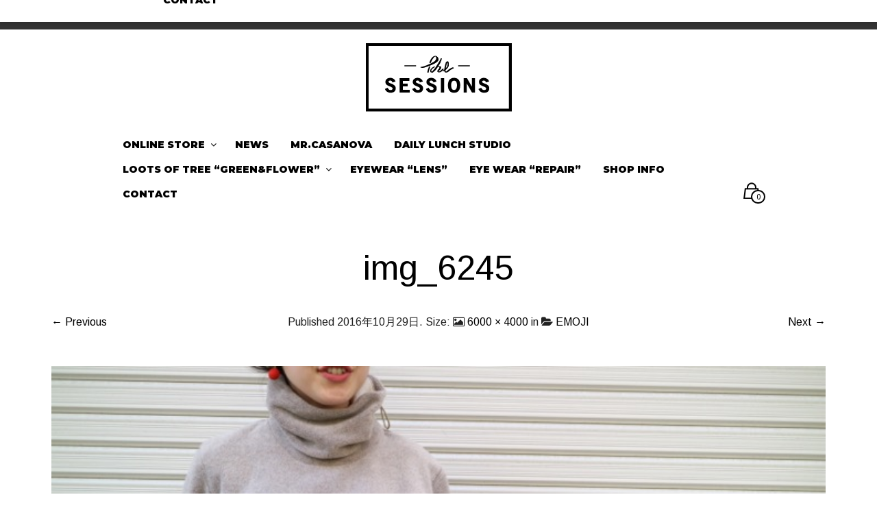

--- FILE ---
content_type: text/html; charset=UTF-8
request_url: https://the-sessions.com/emoji/img_6245/
body_size: 22631
content:
<!DOCTYPE html>
<html class="no-js" dir="ltr" lang="ja" prefix="og: https://ogp.me/ns#">

<head>
    <meta charset="UTF-8">
    <meta name="viewport" content="width=device-width, initial-scale=1.0, maximum-scale=1.0, user-scalable=no" />
    
    <!-- ******************************************************************** -->
    <!-- * Title ************************************************************ -->
    <!-- ******************************************************************** -->
    
    
    
    <link rel="profile" href="http://gmpg.org/xfn/11">
    <link rel="pingback" href="https://the-sessions.com/xmlrpc.php">
    
    <!-- ******************************************************************** -->
    <!-- * Custom Favicon *************************************************** -->
    <!-- ******************************************************************** -->
    
        
    <!-- ******************************************************************** -->
    <!-- * Favicon ********************************************************** -->
    <!-- ******************************************************************** -->
    
    <link rel="shortcut icon" href="https://the-sessions.com/wp-content/uploads/2016/07/sessions.logo_.tate_.jpg" type="image/x-icon" />
        
        
    <!-- ******************************************************************** -->
    <!-- * Custom Header JavaScript Code ************************************ -->
    <!-- ******************************************************************** -->
    
    		<script type="text/javascript">
			<script>
  (function(i,s,o,g,r,a,m){i['GoogleAnalyticsObject']=r;i[r]=i[r]||function(){
  (i[r].q=i[r].q||[]).push(arguments)},i[r].l=1*new Date();a=s.createElement(o),
  m=s.getElementsByTagName(o)[0];a.async=1;a.src=g;m.parentNode.insertBefore(a,m)
  })(window,document,'script','https://www.google-analytics.com/analytics.js','ga');

  ga('create', 'UA-2588817-83', 'auto');
  ga('send', 'pageview');

</script>		</script>
    
    <!-- ******************************************************************** -->
    <!-- * Sticky header for mobiles **************************************** -->
    <!-- ******************************************************************** -->
    
            <script type="text/javascript">
            var stickyHeader = 1;
        </script>
        
    <!-- ******************************************************************** -->
    <!-- * WordPress wp_head() ********************************************** -->
    <!-- ******************************************************************** -->
    
                        <script>
                            /* You can add more configuration options to webfontloader by previously defining the WebFontConfig with your options */
                            if ( typeof WebFontConfig === "undefined" ) {
                                WebFontConfig = new Object();
                            }
                            WebFontConfig['google'] = {families: ['Arimo:400,700,400italic,700italic', 'Montserrat:100,200,300,400,500,600,700,800,900,100italic,200italic,300italic,400italic,500italic,600italic,700italic,800italic,900italic&subset=latin']};

                            (function() {
                                var wf = document.createElement( 'script' );
                                wf.src = 'https://ajax.googleapis.com/ajax/libs/webfont/1.5.3/webfont.js';
                                wf.type = 'text/javascript';
                                wf.async = 'true';
                                var s = document.getElementsByTagName( 'script' )[0];
                                s.parentNode.insertBefore( wf, s );
                            })();
                        </script>
                        	<style>img:is([sizes="auto" i], [sizes^="auto," i]) { contain-intrinsic-size: 3000px 1500px }</style>
	
		<!-- All in One SEO 4.8.3.2 - aioseo.com -->
		<title>img_6245 | the-sessions</title>
	<meta name="robots" content="max-image-preview:large" />
	<meta name="author" content="the-sessions"/>
	<link rel="canonical" href="https://the-sessions.com/emoji/img_6245/" />
	<meta name="generator" content="All in One SEO (AIOSEO) 4.8.3.2" />
		<meta property="og:locale" content="ja_JP" />
		<meta property="og:site_name" content="the-sessions | Just another WordPress site" />
		<meta property="og:type" content="article" />
		<meta property="og:title" content="img_6245 | the-sessions" />
		<meta property="og:url" content="https://the-sessions.com/emoji/img_6245/" />
		<meta property="article:published_time" content="2016-10-29T04:57:36+00:00" />
		<meta property="article:modified_time" content="2016-10-29T04:57:36+00:00" />
		<meta name="twitter:card" content="summary" />
		<meta name="twitter:title" content="img_6245 | the-sessions" />
		<script type="application/ld+json" class="aioseo-schema">
			{"@context":"https:\/\/schema.org","@graph":[{"@type":"BreadcrumbList","@id":"https:\/\/the-sessions.com\/emoji\/img_6245\/#breadcrumblist","itemListElement":[{"@type":"ListItem","@id":"https:\/\/the-sessions.com#listItem","position":1,"name":"Home","item":"https:\/\/the-sessions.com","nextItem":{"@type":"ListItem","@id":"https:\/\/the-sessions.com\/emoji\/img_6245\/#listItem","name":"img_6245"}},{"@type":"ListItem","@id":"https:\/\/the-sessions.com\/emoji\/img_6245\/#listItem","position":2,"name":"img_6245","previousItem":{"@type":"ListItem","@id":"https:\/\/the-sessions.com#listItem","name":"Home"}}]},{"@type":"ItemPage","@id":"https:\/\/the-sessions.com\/emoji\/img_6245\/#itempage","url":"https:\/\/the-sessions.com\/emoji\/img_6245\/","name":"img_6245 | the-sessions","inLanguage":"ja","isPartOf":{"@id":"https:\/\/the-sessions.com\/#website"},"breadcrumb":{"@id":"https:\/\/the-sessions.com\/emoji\/img_6245\/#breadcrumblist"},"author":{"@id":"https:\/\/the-sessions.com\/author\/the-sessions\/#author"},"creator":{"@id":"https:\/\/the-sessions.com\/author\/the-sessions\/#author"},"datePublished":"2016-10-29T13:57:36+09:00","dateModified":"2016-10-29T13:57:36+09:00"},{"@type":"Organization","@id":"https:\/\/the-sessions.com\/#organization","name":"the-sessions","description":"Just another WordPress site","url":"https:\/\/the-sessions.com\/"},{"@type":"Person","@id":"https:\/\/the-sessions.com\/author\/the-sessions\/#author","url":"https:\/\/the-sessions.com\/author\/the-sessions\/","name":"the-sessions","image":{"@type":"ImageObject","@id":"https:\/\/the-sessions.com\/emoji\/img_6245\/#authorImage","url":"https:\/\/secure.gravatar.com\/avatar\/4aa77398711fc78aa6b784f61a7c6d86d576fe770a394c7ff101499b1e798a06?s=96&d=mm&r=g","width":96,"height":96,"caption":"the-sessions"}},{"@type":"WebSite","@id":"https:\/\/the-sessions.com\/#website","url":"https:\/\/the-sessions.com\/","name":"the-sessions","description":"Just another WordPress site","inLanguage":"ja","publisher":{"@id":"https:\/\/the-sessions.com\/#organization"}}]}
		</script>
		<!-- All in One SEO -->

<link rel="alternate" type="application/rss+xml" title="the-sessions &raquo; フィード" href="https://the-sessions.com/feed/" />
<link rel="alternate" type="application/rss+xml" title="the-sessions &raquo; コメントフィード" href="https://the-sessions.com/comments/feed/" />
<script type="text/javascript">
/* <![CDATA[ */
window._wpemojiSettings = {"baseUrl":"https:\/\/s.w.org\/images\/core\/emoji\/16.0.1\/72x72\/","ext":".png","svgUrl":"https:\/\/s.w.org\/images\/core\/emoji\/16.0.1\/svg\/","svgExt":".svg","source":{"concatemoji":"https:\/\/the-sessions.com\/wp-includes\/js\/wp-emoji-release.min.js?ver=6.8.3"}};
/*! This file is auto-generated */
!function(s,n){var o,i,e;function c(e){try{var t={supportTests:e,timestamp:(new Date).valueOf()};sessionStorage.setItem(o,JSON.stringify(t))}catch(e){}}function p(e,t,n){e.clearRect(0,0,e.canvas.width,e.canvas.height),e.fillText(t,0,0);var t=new Uint32Array(e.getImageData(0,0,e.canvas.width,e.canvas.height).data),a=(e.clearRect(0,0,e.canvas.width,e.canvas.height),e.fillText(n,0,0),new Uint32Array(e.getImageData(0,0,e.canvas.width,e.canvas.height).data));return t.every(function(e,t){return e===a[t]})}function u(e,t){e.clearRect(0,0,e.canvas.width,e.canvas.height),e.fillText(t,0,0);for(var n=e.getImageData(16,16,1,1),a=0;a<n.data.length;a++)if(0!==n.data[a])return!1;return!0}function f(e,t,n,a){switch(t){case"flag":return n(e,"\ud83c\udff3\ufe0f\u200d\u26a7\ufe0f","\ud83c\udff3\ufe0f\u200b\u26a7\ufe0f")?!1:!n(e,"\ud83c\udde8\ud83c\uddf6","\ud83c\udde8\u200b\ud83c\uddf6")&&!n(e,"\ud83c\udff4\udb40\udc67\udb40\udc62\udb40\udc65\udb40\udc6e\udb40\udc67\udb40\udc7f","\ud83c\udff4\u200b\udb40\udc67\u200b\udb40\udc62\u200b\udb40\udc65\u200b\udb40\udc6e\u200b\udb40\udc67\u200b\udb40\udc7f");case"emoji":return!a(e,"\ud83e\udedf")}return!1}function g(e,t,n,a){var r="undefined"!=typeof WorkerGlobalScope&&self instanceof WorkerGlobalScope?new OffscreenCanvas(300,150):s.createElement("canvas"),o=r.getContext("2d",{willReadFrequently:!0}),i=(o.textBaseline="top",o.font="600 32px Arial",{});return e.forEach(function(e){i[e]=t(o,e,n,a)}),i}function t(e){var t=s.createElement("script");t.src=e,t.defer=!0,s.head.appendChild(t)}"undefined"!=typeof Promise&&(o="wpEmojiSettingsSupports",i=["flag","emoji"],n.supports={everything:!0,everythingExceptFlag:!0},e=new Promise(function(e){s.addEventListener("DOMContentLoaded",e,{once:!0})}),new Promise(function(t){var n=function(){try{var e=JSON.parse(sessionStorage.getItem(o));if("object"==typeof e&&"number"==typeof e.timestamp&&(new Date).valueOf()<e.timestamp+604800&&"object"==typeof e.supportTests)return e.supportTests}catch(e){}return null}();if(!n){if("undefined"!=typeof Worker&&"undefined"!=typeof OffscreenCanvas&&"undefined"!=typeof URL&&URL.createObjectURL&&"undefined"!=typeof Blob)try{var e="postMessage("+g.toString()+"("+[JSON.stringify(i),f.toString(),p.toString(),u.toString()].join(",")+"));",a=new Blob([e],{type:"text/javascript"}),r=new Worker(URL.createObjectURL(a),{name:"wpTestEmojiSupports"});return void(r.onmessage=function(e){c(n=e.data),r.terminate(),t(n)})}catch(e){}c(n=g(i,f,p,u))}t(n)}).then(function(e){for(var t in e)n.supports[t]=e[t],n.supports.everything=n.supports.everything&&n.supports[t],"flag"!==t&&(n.supports.everythingExceptFlag=n.supports.everythingExceptFlag&&n.supports[t]);n.supports.everythingExceptFlag=n.supports.everythingExceptFlag&&!n.supports.flag,n.DOMReady=!1,n.readyCallback=function(){n.DOMReady=!0}}).then(function(){return e}).then(function(){var e;n.supports.everything||(n.readyCallback(),(e=n.source||{}).concatemoji?t(e.concatemoji):e.wpemoji&&e.twemoji&&(t(e.twemoji),t(e.wpemoji)))}))}((window,document),window._wpemojiSettings);
/* ]]> */
</script>
<link rel='stylesheet' id='sbi_styles-css' href='https://the-sessions.com/wp-content/plugins/instagram-feed/css/sbi-styles.min.css?ver=6.9.1' type='text/css' media='all' />
<style id='wp-emoji-styles-inline-css' type='text/css'>

	img.wp-smiley, img.emoji {
		display: inline !important;
		border: none !important;
		box-shadow: none !important;
		height: 1em !important;
		width: 1em !important;
		margin: 0 0.07em !important;
		vertical-align: -0.1em !important;
		background: none !important;
		padding: 0 !important;
	}
</style>
<link rel='stylesheet' id='wp-block-library-css' href='https://the-sessions.com/wp-includes/css/dist/block-library/style.min.css?ver=6.8.3' type='text/css' media='all' />
<style id='wp-block-library-theme-inline-css' type='text/css'>
.wp-block-audio :where(figcaption){color:#555;font-size:13px;text-align:center}.is-dark-theme .wp-block-audio :where(figcaption){color:#ffffffa6}.wp-block-audio{margin:0 0 1em}.wp-block-code{border:1px solid #ccc;border-radius:4px;font-family:Menlo,Consolas,monaco,monospace;padding:.8em 1em}.wp-block-embed :where(figcaption){color:#555;font-size:13px;text-align:center}.is-dark-theme .wp-block-embed :where(figcaption){color:#ffffffa6}.wp-block-embed{margin:0 0 1em}.blocks-gallery-caption{color:#555;font-size:13px;text-align:center}.is-dark-theme .blocks-gallery-caption{color:#ffffffa6}:root :where(.wp-block-image figcaption){color:#555;font-size:13px;text-align:center}.is-dark-theme :root :where(.wp-block-image figcaption){color:#ffffffa6}.wp-block-image{margin:0 0 1em}.wp-block-pullquote{border-bottom:4px solid;border-top:4px solid;color:currentColor;margin-bottom:1.75em}.wp-block-pullquote cite,.wp-block-pullquote footer,.wp-block-pullquote__citation{color:currentColor;font-size:.8125em;font-style:normal;text-transform:uppercase}.wp-block-quote{border-left:.25em solid;margin:0 0 1.75em;padding-left:1em}.wp-block-quote cite,.wp-block-quote footer{color:currentColor;font-size:.8125em;font-style:normal;position:relative}.wp-block-quote:where(.has-text-align-right){border-left:none;border-right:.25em solid;padding-left:0;padding-right:1em}.wp-block-quote:where(.has-text-align-center){border:none;padding-left:0}.wp-block-quote.is-large,.wp-block-quote.is-style-large,.wp-block-quote:where(.is-style-plain){border:none}.wp-block-search .wp-block-search__label{font-weight:700}.wp-block-search__button{border:1px solid #ccc;padding:.375em .625em}:where(.wp-block-group.has-background){padding:1.25em 2.375em}.wp-block-separator.has-css-opacity{opacity:.4}.wp-block-separator{border:none;border-bottom:2px solid;margin-left:auto;margin-right:auto}.wp-block-separator.has-alpha-channel-opacity{opacity:1}.wp-block-separator:not(.is-style-wide):not(.is-style-dots){width:100px}.wp-block-separator.has-background:not(.is-style-dots){border-bottom:none;height:1px}.wp-block-separator.has-background:not(.is-style-wide):not(.is-style-dots){height:2px}.wp-block-table{margin:0 0 1em}.wp-block-table td,.wp-block-table th{word-break:normal}.wp-block-table :where(figcaption){color:#555;font-size:13px;text-align:center}.is-dark-theme .wp-block-table :where(figcaption){color:#ffffffa6}.wp-block-video :where(figcaption){color:#555;font-size:13px;text-align:center}.is-dark-theme .wp-block-video :where(figcaption){color:#ffffffa6}.wp-block-video{margin:0 0 1em}:root :where(.wp-block-template-part.has-background){margin-bottom:0;margin-top:0;padding:1.25em 2.375em}
</style>
<style id='classic-theme-styles-inline-css' type='text/css'>
/*! This file is auto-generated */
.wp-block-button__link{color:#fff;background-color:#32373c;border-radius:9999px;box-shadow:none;text-decoration:none;padding:calc(.667em + 2px) calc(1.333em + 2px);font-size:1.125em}.wp-block-file__button{background:#32373c;color:#fff;text-decoration:none}
</style>
<style id='global-styles-inline-css' type='text/css'>
:root{--wp--preset--aspect-ratio--square: 1;--wp--preset--aspect-ratio--4-3: 4/3;--wp--preset--aspect-ratio--3-4: 3/4;--wp--preset--aspect-ratio--3-2: 3/2;--wp--preset--aspect-ratio--2-3: 2/3;--wp--preset--aspect-ratio--16-9: 16/9;--wp--preset--aspect-ratio--9-16: 9/16;--wp--preset--color--black: #000000;--wp--preset--color--cyan-bluish-gray: #abb8c3;--wp--preset--color--white: #ffffff;--wp--preset--color--pale-pink: #f78da7;--wp--preset--color--vivid-red: #cf2e2e;--wp--preset--color--luminous-vivid-orange: #ff6900;--wp--preset--color--luminous-vivid-amber: #fcb900;--wp--preset--color--light-green-cyan: #7bdcb5;--wp--preset--color--vivid-green-cyan: #00d084;--wp--preset--color--pale-cyan-blue: #8ed1fc;--wp--preset--color--vivid-cyan-blue: #0693e3;--wp--preset--color--vivid-purple: #9b51e0;--wp--preset--gradient--vivid-cyan-blue-to-vivid-purple: linear-gradient(135deg,rgba(6,147,227,1) 0%,rgb(155,81,224) 100%);--wp--preset--gradient--light-green-cyan-to-vivid-green-cyan: linear-gradient(135deg,rgb(122,220,180) 0%,rgb(0,208,130) 100%);--wp--preset--gradient--luminous-vivid-amber-to-luminous-vivid-orange: linear-gradient(135deg,rgba(252,185,0,1) 0%,rgba(255,105,0,1) 100%);--wp--preset--gradient--luminous-vivid-orange-to-vivid-red: linear-gradient(135deg,rgba(255,105,0,1) 0%,rgb(207,46,46) 100%);--wp--preset--gradient--very-light-gray-to-cyan-bluish-gray: linear-gradient(135deg,rgb(238,238,238) 0%,rgb(169,184,195) 100%);--wp--preset--gradient--cool-to-warm-spectrum: linear-gradient(135deg,rgb(74,234,220) 0%,rgb(151,120,209) 20%,rgb(207,42,186) 40%,rgb(238,44,130) 60%,rgb(251,105,98) 80%,rgb(254,248,76) 100%);--wp--preset--gradient--blush-light-purple: linear-gradient(135deg,rgb(255,206,236) 0%,rgb(152,150,240) 100%);--wp--preset--gradient--blush-bordeaux: linear-gradient(135deg,rgb(254,205,165) 0%,rgb(254,45,45) 50%,rgb(107,0,62) 100%);--wp--preset--gradient--luminous-dusk: linear-gradient(135deg,rgb(255,203,112) 0%,rgb(199,81,192) 50%,rgb(65,88,208) 100%);--wp--preset--gradient--pale-ocean: linear-gradient(135deg,rgb(255,245,203) 0%,rgb(182,227,212) 50%,rgb(51,167,181) 100%);--wp--preset--gradient--electric-grass: linear-gradient(135deg,rgb(202,248,128) 0%,rgb(113,206,126) 100%);--wp--preset--gradient--midnight: linear-gradient(135deg,rgb(2,3,129) 0%,rgb(40,116,252) 100%);--wp--preset--font-size--small: 13px;--wp--preset--font-size--medium: 20px;--wp--preset--font-size--large: 36px;--wp--preset--font-size--x-large: 42px;--wp--preset--spacing--20: 0.44rem;--wp--preset--spacing--30: 0.67rem;--wp--preset--spacing--40: 1rem;--wp--preset--spacing--50: 1.5rem;--wp--preset--spacing--60: 2.25rem;--wp--preset--spacing--70: 3.38rem;--wp--preset--spacing--80: 5.06rem;--wp--preset--shadow--natural: 6px 6px 9px rgba(0, 0, 0, 0.2);--wp--preset--shadow--deep: 12px 12px 50px rgba(0, 0, 0, 0.4);--wp--preset--shadow--sharp: 6px 6px 0px rgba(0, 0, 0, 0.2);--wp--preset--shadow--outlined: 6px 6px 0px -3px rgba(255, 255, 255, 1), 6px 6px rgba(0, 0, 0, 1);--wp--preset--shadow--crisp: 6px 6px 0px rgba(0, 0, 0, 1);}:where(.is-layout-flex){gap: 0.5em;}:where(.is-layout-grid){gap: 0.5em;}body .is-layout-flex{display: flex;}.is-layout-flex{flex-wrap: wrap;align-items: center;}.is-layout-flex > :is(*, div){margin: 0;}body .is-layout-grid{display: grid;}.is-layout-grid > :is(*, div){margin: 0;}:where(.wp-block-columns.is-layout-flex){gap: 2em;}:where(.wp-block-columns.is-layout-grid){gap: 2em;}:where(.wp-block-post-template.is-layout-flex){gap: 1.25em;}:where(.wp-block-post-template.is-layout-grid){gap: 1.25em;}.has-black-color{color: var(--wp--preset--color--black) !important;}.has-cyan-bluish-gray-color{color: var(--wp--preset--color--cyan-bluish-gray) !important;}.has-white-color{color: var(--wp--preset--color--white) !important;}.has-pale-pink-color{color: var(--wp--preset--color--pale-pink) !important;}.has-vivid-red-color{color: var(--wp--preset--color--vivid-red) !important;}.has-luminous-vivid-orange-color{color: var(--wp--preset--color--luminous-vivid-orange) !important;}.has-luminous-vivid-amber-color{color: var(--wp--preset--color--luminous-vivid-amber) !important;}.has-light-green-cyan-color{color: var(--wp--preset--color--light-green-cyan) !important;}.has-vivid-green-cyan-color{color: var(--wp--preset--color--vivid-green-cyan) !important;}.has-pale-cyan-blue-color{color: var(--wp--preset--color--pale-cyan-blue) !important;}.has-vivid-cyan-blue-color{color: var(--wp--preset--color--vivid-cyan-blue) !important;}.has-vivid-purple-color{color: var(--wp--preset--color--vivid-purple) !important;}.has-black-background-color{background-color: var(--wp--preset--color--black) !important;}.has-cyan-bluish-gray-background-color{background-color: var(--wp--preset--color--cyan-bluish-gray) !important;}.has-white-background-color{background-color: var(--wp--preset--color--white) !important;}.has-pale-pink-background-color{background-color: var(--wp--preset--color--pale-pink) !important;}.has-vivid-red-background-color{background-color: var(--wp--preset--color--vivid-red) !important;}.has-luminous-vivid-orange-background-color{background-color: var(--wp--preset--color--luminous-vivid-orange) !important;}.has-luminous-vivid-amber-background-color{background-color: var(--wp--preset--color--luminous-vivid-amber) !important;}.has-light-green-cyan-background-color{background-color: var(--wp--preset--color--light-green-cyan) !important;}.has-vivid-green-cyan-background-color{background-color: var(--wp--preset--color--vivid-green-cyan) !important;}.has-pale-cyan-blue-background-color{background-color: var(--wp--preset--color--pale-cyan-blue) !important;}.has-vivid-cyan-blue-background-color{background-color: var(--wp--preset--color--vivid-cyan-blue) !important;}.has-vivid-purple-background-color{background-color: var(--wp--preset--color--vivid-purple) !important;}.has-black-border-color{border-color: var(--wp--preset--color--black) !important;}.has-cyan-bluish-gray-border-color{border-color: var(--wp--preset--color--cyan-bluish-gray) !important;}.has-white-border-color{border-color: var(--wp--preset--color--white) !important;}.has-pale-pink-border-color{border-color: var(--wp--preset--color--pale-pink) !important;}.has-vivid-red-border-color{border-color: var(--wp--preset--color--vivid-red) !important;}.has-luminous-vivid-orange-border-color{border-color: var(--wp--preset--color--luminous-vivid-orange) !important;}.has-luminous-vivid-amber-border-color{border-color: var(--wp--preset--color--luminous-vivid-amber) !important;}.has-light-green-cyan-border-color{border-color: var(--wp--preset--color--light-green-cyan) !important;}.has-vivid-green-cyan-border-color{border-color: var(--wp--preset--color--vivid-green-cyan) !important;}.has-pale-cyan-blue-border-color{border-color: var(--wp--preset--color--pale-cyan-blue) !important;}.has-vivid-cyan-blue-border-color{border-color: var(--wp--preset--color--vivid-cyan-blue) !important;}.has-vivid-purple-border-color{border-color: var(--wp--preset--color--vivid-purple) !important;}.has-vivid-cyan-blue-to-vivid-purple-gradient-background{background: var(--wp--preset--gradient--vivid-cyan-blue-to-vivid-purple) !important;}.has-light-green-cyan-to-vivid-green-cyan-gradient-background{background: var(--wp--preset--gradient--light-green-cyan-to-vivid-green-cyan) !important;}.has-luminous-vivid-amber-to-luminous-vivid-orange-gradient-background{background: var(--wp--preset--gradient--luminous-vivid-amber-to-luminous-vivid-orange) !important;}.has-luminous-vivid-orange-to-vivid-red-gradient-background{background: var(--wp--preset--gradient--luminous-vivid-orange-to-vivid-red) !important;}.has-very-light-gray-to-cyan-bluish-gray-gradient-background{background: var(--wp--preset--gradient--very-light-gray-to-cyan-bluish-gray) !important;}.has-cool-to-warm-spectrum-gradient-background{background: var(--wp--preset--gradient--cool-to-warm-spectrum) !important;}.has-blush-light-purple-gradient-background{background: var(--wp--preset--gradient--blush-light-purple) !important;}.has-blush-bordeaux-gradient-background{background: var(--wp--preset--gradient--blush-bordeaux) !important;}.has-luminous-dusk-gradient-background{background: var(--wp--preset--gradient--luminous-dusk) !important;}.has-pale-ocean-gradient-background{background: var(--wp--preset--gradient--pale-ocean) !important;}.has-electric-grass-gradient-background{background: var(--wp--preset--gradient--electric-grass) !important;}.has-midnight-gradient-background{background: var(--wp--preset--gradient--midnight) !important;}.has-small-font-size{font-size: var(--wp--preset--font-size--small) !important;}.has-medium-font-size{font-size: var(--wp--preset--font-size--medium) !important;}.has-large-font-size{font-size: var(--wp--preset--font-size--large) !important;}.has-x-large-font-size{font-size: var(--wp--preset--font-size--x-large) !important;}
:where(.wp-block-post-template.is-layout-flex){gap: 1.25em;}:where(.wp-block-post-template.is-layout-grid){gap: 1.25em;}
:where(.wp-block-columns.is-layout-flex){gap: 2em;}:where(.wp-block-columns.is-layout-grid){gap: 2em;}
:root :where(.wp-block-pullquote){font-size: 1.5em;line-height: 1.6;}
</style>
<link rel='stylesheet' id='contact-form-7-css' href='https://the-sessions.com/wp-content/plugins/contact-form-7/includes/css/styles.css?ver=6.0.6' type='text/css' media='all' />
<link rel='stylesheet' id='woocommerce-layout-css' href='https://the-sessions.com/wp-content/plugins/woocommerce/assets/css/woocommerce-layout.css?ver=9.9.6' type='text/css' media='all' />
<link rel='stylesheet' id='woocommerce-smallscreen-css' href='https://the-sessions.com/wp-content/plugins/woocommerce/assets/css/woocommerce-smallscreen.css?ver=9.9.6' type='text/css' media='only screen and (max-width: 768px)' />
<link rel='stylesheet' id='woocommerce-general-css' href='https://the-sessions.com/wp-content/plugins/woocommerce/assets/css/woocommerce.css?ver=9.9.6' type='text/css' media='all' />
<style id='woocommerce-inline-inline-css' type='text/css'>
.woocommerce form .form-row .required { visibility: visible; }
</style>
<link rel='stylesheet' id='brands-styles-css' href='https://the-sessions.com/wp-content/plugins/woocommerce/assets/css/brands.css?ver=9.9.6' type='text/css' media='all' />
<style id='akismet-widget-style-inline-css' type='text/css'>

			.a-stats {
				--akismet-color-mid-green: #357b49;
				--akismet-color-white: #fff;
				--akismet-color-light-grey: #f6f7f7;

				max-width: 350px;
				width: auto;
			}

			.a-stats * {
				all: unset;
				box-sizing: border-box;
			}

			.a-stats strong {
				font-weight: 600;
			}

			.a-stats a.a-stats__link,
			.a-stats a.a-stats__link:visited,
			.a-stats a.a-stats__link:active {
				background: var(--akismet-color-mid-green);
				border: none;
				box-shadow: none;
				border-radius: 8px;
				color: var(--akismet-color-white);
				cursor: pointer;
				display: block;
				font-family: -apple-system, BlinkMacSystemFont, 'Segoe UI', 'Roboto', 'Oxygen-Sans', 'Ubuntu', 'Cantarell', 'Helvetica Neue', sans-serif;
				font-weight: 500;
				padding: 12px;
				text-align: center;
				text-decoration: none;
				transition: all 0.2s ease;
			}

			/* Extra specificity to deal with TwentyTwentyOne focus style */
			.widget .a-stats a.a-stats__link:focus {
				background: var(--akismet-color-mid-green);
				color: var(--akismet-color-white);
				text-decoration: none;
			}

			.a-stats a.a-stats__link:hover {
				filter: brightness(110%);
				box-shadow: 0 4px 12px rgba(0, 0, 0, 0.06), 0 0 2px rgba(0, 0, 0, 0.16);
			}

			.a-stats .count {
				color: var(--akismet-color-white);
				display: block;
				font-size: 1.5em;
				line-height: 1.4;
				padding: 0 13px;
				white-space: nowrap;
			}
		
</style>
<link rel='stylesheet' id='mr_tailor-app-css' href='https://the-sessions.com/wp-content/themes/sessions/css/app.css?ver=1.0' type='text/css' media='all' />
<link rel='stylesheet' id='mr_tailor-easyzoom-css' href='https://the-sessions.com/wp-content/themes/sessions/css/easyzoom.css?ver=1.0' type='text/css' media='all' />
<link rel='stylesheet' id='mr_tailor-woocommerce-overwrite-css' href='https://the-sessions.com/wp-content/themes/sessions/css/woocommerce-overwrite.css?ver=1.0' type='text/css' media='all' />
<link rel='stylesheet' id='mr_tailor-animate-css' href='https://the-sessions.com/wp-content/themes/sessions/css/animate.min.css?ver=1.0' type='text/css' media='all' />
<link rel='stylesheet' id='mr_tailor-animations-products-grid-css' href='https://the-sessions.com/wp-content/themes/sessions/css/animations-products-grid.css?ver=1.0' type='text/css' media='all' />
<link rel='stylesheet' id='mr_tailor-fresco-css' href='https://the-sessions.com/wp-content/themes/sessions/css/fresco/fresco.css?ver=1.3.0' type='text/css' media='all' />
<link rel='stylesheet' id='mr_tailor-swiper-css' href='https://the-sessions.com/wp-content/themes/sessions/css/swiper.min.css?ver=3.3.1' type='text/css' media='all' />
<link rel='stylesheet' id='mr_tailor-owl-css' href='https://the-sessions.com/wp-content/themes/sessions/css/owl.carousel.css?ver=1.3.1' type='text/css' media='all' />
<link rel='stylesheet' id='mr_tailor-owl-theme-css' href='https://the-sessions.com/wp-content/themes/sessions/css/owl.theme.css?ver=1.3.1' type='text/css' media='all' />
<link rel='stylesheet' id='mr_tailor-offcanvas-css' href='https://the-sessions.com/wp-content/themes/sessions/css/offcanvas.css?ver=1.0' type='text/css' media='all' />
<link rel='stylesheet' id='mr_tailor-nanoscroller-css' href='https://the-sessions.com/wp-content/themes/sessions/css/nanoscroller.css?ver=0.7.6' type='text/css' media='all' />
<link rel='stylesheet' id='mr_tailor-select2-css' href='https://the-sessions.com/wp-content/themes/sessions/css/select2.css?ver=3.5.1' type='text/css' media='all' />
<link rel='stylesheet' id='mr_tailor-defaults-css' href='https://the-sessions.com/wp-content/themes/sessions/css/defaults.css?ver=1.0' type='text/css' media='all' />
<link rel='stylesheet' id='mr_tailor-styles-css' href='https://the-sessions.com/wp-content/themes/sessions/css/styles.css?ver=1.0' type='text/css' media='all' />
<link rel='stylesheet' id='mr_tailor-responsive-css' href='https://the-sessions.com/wp-content/themes/sessions/css/responsive.css?ver=1.0' type='text/css' media='all' />
<link rel='stylesheet' id='mr_tailor-fonts-css' href='https://the-sessions.com/wp-content/themes/sessions/inc/fonts/getbowtied-fonts/style.css?ver=1.0' type='text/css' media='all' />
<link rel='stylesheet' id='mr_tailor-gutenberg-css' href='https://the-sessions.com/wp-content/themes/sessions/css/gutenberg.css?ver=1.0' type='text/css' media='all' />
<link rel='stylesheet' id='mr_tailor-product-card-css' href='https://the-sessions.com/wp-content/themes/sessions/css/product-card.css?ver=1.0' type='text/css' media='all' />
<link rel='stylesheet' id='mr_tailor-font-awesome-css' href='https://the-sessions.com/wp-content/themes/sessions/inc/fonts/font-awesome/css/font-awesome.min.css?ver=1.0' type='text/css' media='all' />
<link rel='stylesheet' id='mr_tailor-default-style-css' href='https://the-sessions.com/wp-content/themes/sessions/style.css?ver=6.8.3' type='text/css' media='all' />
<script type="text/javascript" src="https://the-sessions.com/wp-includes/js/jquery/jquery.min.js?ver=3.7.1" id="jquery-core-js"></script>
<script type="text/javascript" src="https://the-sessions.com/wp-includes/js/jquery/jquery-migrate.min.js?ver=3.4.1" id="jquery-migrate-js"></script>
<script type="text/javascript" src="https://the-sessions.com/wp-content/plugins/woocommerce/assets/js/jquery-blockui/jquery.blockUI.min.js?ver=2.7.0-wc.9.9.6" id="jquery-blockui-js" data-wp-strategy="defer"></script>
<script type="text/javascript" id="wc-add-to-cart-js-extra">
/* <![CDATA[ */
var wc_add_to_cart_params = {"ajax_url":"\/wp-admin\/admin-ajax.php","wc_ajax_url":"\/?wc-ajax=%%endpoint%%","i18n_view_cart":"\u304a\u8cb7\u3044\u7269\u30ab\u30b4\u3092\u8868\u793a","cart_url":"https:\/\/the-sessions.com\/cart\/","is_cart":"","cart_redirect_after_add":"yes"};
/* ]]> */
</script>
<script type="text/javascript" src="https://the-sessions.com/wp-content/plugins/woocommerce/assets/js/frontend/add-to-cart.min.js?ver=9.9.6" id="wc-add-to-cart-js" data-wp-strategy="defer"></script>
<script type="text/javascript" src="https://the-sessions.com/wp-content/plugins/woocommerce/assets/js/js-cookie/js.cookie.min.js?ver=2.1.4-wc.9.9.6" id="js-cookie-js" defer="defer" data-wp-strategy="defer"></script>
<script type="text/javascript" id="woocommerce-js-extra">
/* <![CDATA[ */
var woocommerce_params = {"ajax_url":"\/wp-admin\/admin-ajax.php","wc_ajax_url":"\/?wc-ajax=%%endpoint%%","i18n_password_show":"\u30d1\u30b9\u30ef\u30fc\u30c9\u3092\u8868\u793a","i18n_password_hide":"\u30d1\u30b9\u30ef\u30fc\u30c9\u3092\u96a0\u3059"};
/* ]]> */
</script>
<script type="text/javascript" src="https://the-sessions.com/wp-content/plugins/woocommerce/assets/js/frontend/woocommerce.min.js?ver=9.9.6" id="woocommerce-js" defer="defer" data-wp-strategy="defer"></script>
<script type="text/javascript" src="https://the-sessions.com/wp-content/plugins/js_composer/assets/js/vendors/woocommerce-add-to-cart.js?ver=5.7" id="vc_woocommerce-add-to-cart-js-js"></script>
<script type="text/javascript" src="https://the-sessions.com/wp-content/themes/sessions/js/modernizr.custom.js?ver=2.6.3" id="mr_tailor-modernizr-js"></script>
<link rel="https://api.w.org/" href="https://the-sessions.com/wp-json/" /><link rel="alternate" title="JSON" type="application/json" href="https://the-sessions.com/wp-json/wp/v2/media/3238" /><link rel="EditURI" type="application/rsd+xml" title="RSD" href="https://the-sessions.com/xmlrpc.php?rsd" />
<meta name="generator" content="WordPress 6.8.3" />
<meta name="generator" content="WooCommerce 9.9.6" />
<link rel='shortlink' href='https://the-sessions.com/?p=3238' />
<link rel="alternate" title="oEmbed (JSON)" type="application/json+oembed" href="https://the-sessions.com/wp-json/oembed/1.0/embed?url=https%3A%2F%2Fthe-sessions.com%2Femoji%2Fimg_6245%2F" />
<link rel="alternate" title="oEmbed (XML)" type="text/xml+oembed" href="https://the-sessions.com/wp-json/oembed/1.0/embed?url=https%3A%2F%2Fthe-sessions.com%2Femoji%2Fimg_6245%2F&#038;format=xml" />
    <script type="text/javascript">
        var mrtailor_catalogMode = '0';
    </script>
    <script type="text/javascript">
        var mrtailor_ajaxurl = '/wp-admin/admin-ajax.php';
    </script>
	<noscript><style>.woocommerce-product-gallery{ opacity: 1 !important; }</style></noscript>
	<meta name="generator" content="Powered by WPBakery Page Builder - drag and drop page builder for WordPress."/>
<!--[if lte IE 9]><link rel="stylesheet" type="text/css" href="https://the-sessions.com/wp-content/plugins/js_composer/assets/css/vc_lte_ie9.min.css" media="screen"><![endif]--><!-- ******************************************************************** --><!-- * Theme Options Styles ********************************************* --><!-- ******************************************************************** --><style>/***************************************************************//* Fonts *******************************************************//***************************************************************//* Base Font */body,.product_meta span a,.product_meta span span,.comments-title,.wishlist_items_number,.shopping_bag_items_number,.copyright_text,.order_details li strong,.wpcf7 input,.mobile-navigation .sub-menu a,.cart-subtotal .amount,.order-total .amount,.wpb_tabs .ui-widget,.wpb_tour .ui-widget,.wpb_accordion .ui-widget,.products ul h3,ul.products h3,.products ul h2,ul.products h2,.widget ul small.count,.country_select.select2-container .select2-selection,.state_select.select2-container .select2-selection,.woocommerce #payment .payment_method_paypal .about_paypal,.woocommerce .form-row.terms .checkbox.check_label,.shortcode_title.main_font,.label,.main-navigation .sub-menu li a,.remember-me,.woocommerce form .form-row label.inline,.woocommerce-page form .form-row label.inline,.nav-next-title,.nav-previous-title,.woocommerce-MyAccount-navigation ul li,.woocommerce td.product-name .wc-item-meta,.woocommerce td.product-name dl.variation{font-family: Arimo, sans-serif;}@media only screen and (min-width: 63.9375em) {.site-content p:not([class*="has-"]),.site-content ul,.site-content ol,.site-content dl,table tr td,table thead tr th,table tbody tr td,table tfoot tr th,table tfoot tr td,.woocommerce table.shop_attributes td,.wp-block-quote cite,.wp-block-quote.is-style-large cite,.wp-block-pullquote cite{font-size:14px;line-height:28px;}body,.woocommerce table.shop_attributes td,.product-name .product-quantity{font-weight: 400;}blockquote.wp-block-quote p,.wp-block-pullquote p,.wp-block-pullquote.alignleft p,.wp-block-pullquote.alignright p,.wp-block-cover .wp-block-cover-text {font-size:24px !important;line-height:38px !important;}blockquote.wp-block-quote.is-style-large p {font-size:34px !important;line-height:48px !important;}}/* Headings Font */h1, h2, h3, h4, h5, h6,.product .price,.tabs li a,.blog-list-day,.edit-account legend,.add_to_cart_inline .amount,.categories_grid .category_name,.category_list .category_name,.vc_tta-title-text{font-family: Arimo, sans-serif;}@media only screen and (min-width: 63.9375em) {h1{font-size:43.75px;}h2, .edit-account legend{font-size:32.375px;}h3{font-size:23.625px;}h4,.woocommerce div.product .woocommerce-tabs ul.tabs li a,.woocommerce #content div.product .woocommerce-tabs ul.tabs li a,.woocommerce-page div.product .woocommerce-tabs ul.tabs li a,.woocommerce-page #content div.product .woocommerce-tabs ul.tabs li a,.woocommerce .single_product_summary_upsell > h2,.single_product_summary_related .related > h2,.single_product_summary_upsell > h2{font-size:20.125px;}h5{font-size:15.75px;}h6{font-size:14px;}}@media only screen and (min-width: 63.9375em) {.page-title,.entry-title,.main-slider h2,.lookbook-first-slide-wrapper h2{font-size:50px;}}@media only screen and (min-width: 63.9375em) {.page-title,.entry-title,.main-slider h2,.lookbook-first-slide-wrapper h2{line-height: 70px;}}@media only screen and (min-width: 63.9375em) {.page-title,.entry-title,.product_infos .price,.wpb_tabs_nav li,.add_to_cart_inline .amount,.main-slider h2,.lookbook-first-slide-wrapper h2,.shortcode_banner_simple_height_content h3,.categories_grid .category_name,.category_list .category_name,.shortcode_title{letter-spacing: 0em;}}h1, h2, h3, h4, h5, h6,.more-link,.filters_button,.trigger-share-list,.post-navigation,.catalog_top .select2-container .select2-selection,.products a.button,.woocommerce .products a.button,.product_after_shop_loop .price,.woocommerce ul.products li.product .price,.woocommerce div.product span.price,.woocommerce-page div.product span.price,.woocommerce #content div.product span.price,.woocommerce-page #content div.product span.price,.woocommerce div.product p.price,.woocommerce-page div.product p.price,.woocommerce #content div.product p.price,.woocommerce-page #content div.product p.price,.woocommerce a.button,.woocommerce-page a.button,.woocommerce button.button,.woocommerce-page button.button,.woocommerce input.button,.woocommerce-page input.button,.woocommerce #respond input#submit,.woocommerce-page #respond input#submit,.woocommerce #content input.button,.woocommerce-page #content input.button,.woocommerce a.button.alt,.woocommerce button.button.alt,.woocommerce input.button.alt,.woocommerce #respond input#submit.alt,.woocommerce #content input.button.alt,.woocommerce-page a.button.alt,.woocommerce-page button.button.alt,.woocommerce-page input.button.alt,.woocommerce-page #respond input#submit.alt,.woocommerce-page #content input.button.alt,.yith-wcwl-add-button,.trigger-share-list,.woocommerce div.product .woocommerce-tabs ul.tabs li a,.woocommerce table.shop_attributes th,.product_meta > span,.woocommerce-page .cart-collaterals .cart_totals table th,.woocommerce-page .cart-collaterals .cart_totals .shipping td:first-child,.woocommerce div.product form.cart .variations label,.woocommerce #content div.product p.stock,.woocommerce-page #content div.product p.stock,.wpb_wrapper .vc_progress_bar .vc_single_bar .vc_label .vc_label_units,.woocommerce-checkout .woocommerce-info,.woocommerce div.product p.price ins,.woocommerce div.product span.price ins,.woocommerce-thankyou-order-details li,dl dt,.edit-account legend,.add_to_cart_inline .amount,.categories_grid .category_name,.category_list .category_name,.vc_tta-title-text{font-weight: 400;}.main-navigation .megamenu-1-col > ul > li > a,.main-navigation .megamenu-2-col > ul > li > a,.main-navigation .megamenu-3-col > ul > li > a,.main-navigation .megamenu-4-col > ul > li > a,#site-navigation > ul > li > a,#site-navigation > ul > li > a strong{font-weight: 900;}/* exceptions: always secondary font */#site-navigation-top-bar,.site-title,.widget h3,.widget_product_search #searchsubmit,.widget_search #searchsubmit,.widget_product_search .search-submit,.widget_search .search-submit,.comment-respond label,.button,button,input[type="button"],input[type="reset"],input[type="submit"],.woocommerce a.button,.woocommerce-page a.button,.woocommerce button.button,.woocommerce-page button.button,.woocommerce input.button,.woocommerce-page input.button,.woocommerce #respond input#submit,.woocommerce-page #respond input#submit,.woocommerce #content input.button,.woocommerce-page #content input.button,.woocommerce a.button.alt,.woocommerce button.button.alt,.woocommerce input.button.alt,.woocommerce #respond input#submit.alt,.woocommerce #content input.button.alt,.woocommerce-page a.button.alt,.woocommerce-page button.button.alt,.woocommerce-page input.button.alt,.woocommerce-page #respond input#submit.alt,.woocommerce-page #content input.button.alt,blockquote cite,.widget .tagcloud a,.widget_shopping_cart .total strong,table thead th,.woocommerce div.product form.cart div.label label,.woocommerce-page div.product form.cart div.label label,.woocommerce #content div.product form.cart div.label label,.woocommerce-page #content div.product form.cart div.label label,.woocommerce span.onsale,.woocommerce-page span.onsale,.recently_viewed_in_single h2,.woocommerce .cart-collaterals .cart_totals table th,.woocommerce-page .cart-collaterals .cart_totals table th,.woocommerce .cart-collaterals .shipping-calculator-button,.woocommerce-page .cart-collaterals .shipping-calculator-button,.woocommerce form .form-row label,.woocommerce-page form .form-row label,.main-slider h1,.site-tools,.post-edit-link,.comment-edit-link,.comment-reply-link,.slider_button,.go_home,.filters_button,.woocommerce-ordering,.out_of_stock_badge_loop,.out_of_stock_badge_single,.add_to_wishlist,.out-of-stock,.wishlist-in-stock,.wishlist-out-of-stock,.cross-sells h2,tr.shipping > td:first-of-type,.checkout_login .woocommerce-info,.checkout_coupon .woocommerce-info,.check_label_radio,.order_details .title,.order_details li,.customer_details dt,.account_view_link,.order_details_footer tr td:first-of-type,.wpcf7,.mobile-navigation,.widget_layered_nav ul li.chosen,.widget_layered_nav_filters ul li.chosen a,.product_meta > span,.woocommerce table.shop_attributes th,.woocommerce-page table.shop_attributes th,.wpb_tour.wpb_content_element .wpb_tabs_nav li a,.mobile-menu-text,.trigger-share-list,.shortcode_banner_simple_height_bullet span,.select2-container .select2-selection,select.topbar-language-switcher,select.wcml_currency_switcher,.blog-isotope .more-link,.blog-isotope .post_meta_archive,.product_after_shop_loop .price,.products a.button,.yith-wcwl-wishlistaddedbrowse a,.yith-wcwl-wishlistexistsbrowse a,.woocommerce-message a,.shop_table.order_details tfoot th:first-child,.shop_table.order_details tfoot td:first-child,.shop_table.woocommerce-checkout-review-order-table tfoot th:first-child,.shop_table.woocommerce-checkout-review-order-table tfoot td:first-child,.woocommerce .shop_table.customer_details tbody tr th,.woocommerce table.shop_table_responsive.customer_details tr td:before,.woocommerce-page table.shop_table_responsive.customer_details tr td:before,.woocommerce .cart-collaterals .cart-subtotal .amount,.woocommerce .cart-collaterals .shipping,.woocommerce .cart-collaterals .cart-subtotal,.shortcode_title.secondary_font,.post_header_date,.post_footer_date,.blog-list-date,.comment-metadata,.more-link,.main-navigation .megamenu-1-col > ul > li > a,.main-navigation .megamenu-2-col > ul > li > a,.main-navigation .megamenu-3-col > ul > li > a,.main-navigation .megamenu-4-col > ul > li > a,#site-navigation > ul > li > a,#mobile-main-navigation ul li,.vc_btn,.nav-previous a,.nav-next a{font-family: Montserrat, sans-serif		}/***************************************************************//* Body (.st-content) ******************************************//***************************************************************/.st-content {background-color:#ffffff;}.slide-from-left.filters,.woocommerce .widget_price_filter .ui-slider .ui-slider-handle,.woocommerce-page .widget_price_filter .ui-slider .ui-slider-handle{background:#ffffff;}/***************************************************************//* Body Text Color  *******************************************//***************************************************************/body,pre,label,blockquote,abbr,acronym,table tr td,.woocommerce .recently_viewed_in_single h2,.product-nav-previous a,.product-nav-next a,#shipping_method .check_label_radio,.cart-collaterals table tr th,.woocommerce-checkout .woocommerce-info:before,.woocommerce-checkout .woocommerce-info,.payment_methods .check_label_radio,.order_details.bacs_details li strong,.thank_you_header .order_details li strong,.woocommerce-thankyou-order-details li,.woocommerce #content div.product p.stock.in-stock,.woocommerce div.product p.stock.in-stock,.woocommerce-page #content div.product p.stock.in-stock,.woocommerce-page div.product p.stock.in-stock,.wpb_widgetised_column a,.quantity input.qty,.woocommerce .quantity .qty,.shop_table.order_details tfoot th:first-child,.shop_table.order_details tfoot td:first-child,.shop_table.woocommerce-checkout-review-order-table tfoot th:first-child,.shop_table.woocommerce-checkout-review-order-table tfoot td:first-child,.woocommerce .shop_table.customer_details tbody tr th,.woocommerce-checkout-payment .woocommerce-terms-and-conditions p,.woocommerce p.return-to-shop a,label span,.wp-block-pullquote{color: #222222;}.woocommerce a.remove{color: #222222 !important;}.product_after_shop_loop .price span,.woocommerce #content div.product p.price del,.woocommerce #content div.product span.price del,.woocommerce div.product p.price del,.woocommerce div.product span.price del,.woocommerce-page #content div.product p.price del,.woocommerce-page #content div.product span.price del,.woocommerce-page div.product p.price del,.woocommerce-page div.product span.price del{color: rgba(34,34,34,0.80);}a:hover, a:focus,.woocommerce .woocommerce-breadcrumb a:hover,.woocommerce-page .woocommerce-breadcrumb a:hover,.nav-previous-title,.nav-next-title,.woocommerce #content div.product .woocommerce-tabs ul.tabs li a:hover,.woocommerce div.product .woocommerce-tabs ul.tabs li a:hover,.woocommerce-page #content div.product .woocommerce-tabs ul.tabs li a:hover,.woocommerce-page div.product .woocommerce-tabs ul.tabs li a:hover,.woocommerce table.shop_table th,.woocommerce-page table.shop_table th,.woocommerce-page #payment div.payment_box,.woocommerce-checkout .order_details.bacs_details li,.woocommerce-thankyou-order-details li,.thank_you_header .order_details li,.customer_details dt,.product_after_shop_loop .price del,.wpb_widgetised_column,.wpb_widgetised_column .product_list_widget .star-rating span:before,.wpb_widgetised_column .widget_layered_nav ul li small.count,.post_header_date a:hover,.post_footer_date a:hover,.comment-metadata,.post_meta_archive a:hover,.products li:hover .add_to_wishlist:before,.wc-layered-nav-rating a,.woocommerce p.return-to-shop a:hover,.woocommerce table.my_account_orders .woocommerce-orders-table__cell-order-actions .button:hover,.wcppec-checkout-buttons__separator,.woocommerce-MyAccount-content .woocommerce-pagination .woocommerce-button:hover{color: rgba(34,34,34,0.55);}.widget.widget_price_filter .price_slider_amount .button:hover,.woocommerce a.remove:hover{color: rgba(34,34,34,0.55) !important;}.required,.woocommerce form .form-row .required,.wp-caption-text,.woocommerce .woocommerce-breadcrumb,.woocommerce-page .woocommerce-breadcrumb,.woocommerce .woocommerce-result-count,.woocommerce-page .woocommerce-result-count.woocommerce div.product .woocommerce-tabs ul.tabs li a,.woocommerce #content div.product .woocommerce-tabs ul.tabs li a,.woocommerce-page div.product .woocommerce-tabs ul.tabs li a,.woocommerce-page #content div.product .woocommerce-tabs ul.tabs li a,.product_list_widget .wishlist-out-of-stock,.woocommerce #reviews #comments ol.commentlist li .comment-text .verified,.woocommerce-page #reviews #comments ol.commentlist li .comment-text .verified,.woocommerce #content div.product p.stock.out-of-stock,.woocommerce div.product p.stock.out-of-stock,.woocommerce-page #content div.product p.stock.out-of-stock,.woocommerce-page div.product p.stock.out-of-stock,.yith-wcwl-add-button:before,.post_header_date a,.post_footer_date a,.comment-metadata,.post_meta_archive a{color: rgba(34,34,34,0.45);}.products a.button:hover{color: rgba(34,34,34,0.45) !important;}.products .add_to_wishlist:before{color: rgba(34,34,34,0.40);}.woocommerce .star-rating:before,.woocommerce-page .star-rating:before,.woocommerce p.stars,.woocommerce-page p.stars{color: rgba(34,34,34,0.35);}hr,.woocommerce div.product .woocommerce-tabs ul.tabs li,.woocommerce #content div.product .woocommerce-tabs ul.tabs li,.woocommerce-page div.product .woocommerce-tabs ul.tabs li,.woocommerce-page #content div.product .woocommerce-tabs ul.tabs li,.wpb_widgetised_column .tagcloud a{border-color: rgba(34,34,34,0.13);}.woocommerce table.shop_table tbody th,.woocommerce table.shop_table tbody td,.woocommerce table.shop_table tbody tr:first-child td,.woocommerce table.shop_table tfoot th,.woocommerce table.shop_table tfoot td,.woocommerce .shop_table.customer_details tbody tr:first-child th,.woocommerce .cart-collaterals .cart_totals tr.order-total td,.woocommerce .cart-collaterals .cart_totals tr.order-total th,.woocommerce-page .cart-collaterals .cart_totals tr.order-total td,.woocommerce-page .cart-collaterals .cart_totals tr.order-total th,.woocommerce .my_account_container table.shop_table.order_details tr:first-child td,.woocommerce-page .my_account_container table.shop_table.order_details tr:first-child td,.woocommerce .my_account_container table.shop_table order_details_footer tr:last-child td,.woocommerce-page .my_account_container table.shop_table.order_details_footer tr:last-child td,.blog-isotop-master-wrapper #nav-below.paging-navigation,.payment_methods li:first-child{border-top-color: rgba(34,34,34,0.13);}abbr,acronym{border-bottom-color: rgba(34,34,34,1);}table tr,.woocommerce .my_account_container table.shop_table.order_details tr:last-child td,.woocommerce-page .my_account_container table.shop_table.order_details tr:last-child td,.payment_methods li,.slide-from-left.filters aside,.quantity input.qty,.woocommerce .quantity .qty,.woocommerce .shop_table.customer_details tbody tr:last-child th,.woocommerce .shop_table.customer_details tbody tr:last-child td{border-bottom-color: rgba(34,34,34,0.13);}.woocommerce .widget_price_filter .ui-slider .ui-slider-range,.woocommerce-page .widget_price_filter .ui-slider .ui-slider-range{background: rgba(34,34,34,0.35);}.woocommerce-checkout .thank_you_bank_details h3:after,.woocommerce .widget_price_filter .price_slider_wrapper .ui-widget-content,.woocommerce-page .widget_price_filter .price_slider_wrapper .ui-widget-content,.blog-isotope:before,.blog-isotope:after{background: rgba(34,34,34,0.13);}.comments_section,.cart-buttons,.woocommerce .cart-collaterals,.woocommerce-page .cart-collaterals,.single_product_summary_upsell,.single_product_summary_related,.shop_table.order_details tfoot,.shop_table.woocommerce-checkout-review-order-table tfoot{background: rgba(34,34,34,0.04);}/* min-width 641px, medium screens */@media only screen and (min-width: 40.063em) {.woocommerce #content nav.woocommerce-pagination ul,.woocommerce nav.woocommerce-pagination ul,.woocommerce-page #content nav.woocommerce-pagination ul,.woocommerce-page nav.woocommerce-pagination ul{border-color: rgba(34,34,34,0.13)  transparent rgba(34,34,34,0.13) rgba(34,34,34,0.13);}.woocommerce #content nav.woocommerce-pagination ul li,.woocommerce nav.woocommerce-pagination ul li,.woocommerce-page #content nav.woocommerce-pagination ul li,.woocommerce-page nav.woocommerce-pagination ul li{border-right-color: rgba(34,34,34,0.13);}.woocommerce div.product .woocommerce-tabs ul.tabs li,.woocommerce #content div.product .woocommerce-tabs ul.tabs li,.woocommerce-page div.product .woocommerce-tabs ul.tabs li,.woocommerce-page #content div.product .woocommerce-tabs ul.tabs li{border-bottom-color:  transparent;}}/***************************************************************//* Headings Color  *********************************************//***************************************************************/h1, h2, h3, h4, h5, h6,table tr th,.woocommerce div.product span.price,.woocommerce-page div.product span.price,.woocommerce #content div.product span.price,.woocommerce-page #content div.product span.price,.woocommerce div.product p.price,.woocommerce-page div.product p.price,.woocommerce #content div.product p.price,.woocommerce-page #content div.product p.price,.woocommerce #content div.product .woocommerce-tabs ul.tabs li.active a,.woocommerce div.product .woocommerce-tabs ul.tabs li.active a,.woocommerce-page #content div.product .woocommerce-tabs ul.tabs li.active a,.woocommerce-page div.product .woocommerce-tabs ul.tabs li.active a,.woocommerce table.shop_table .product-name a,.woocommerce-page table.shop_table .product-name a,ul.products h3 a,.products ul h3 a,ul.products h2 a,.products ul h2 a,.edit-account legend{color: #000000;}.wpb_widgetised_column .widget-title{color: #000000 !important;}ul.products h3 a:hover,.products ul h3 a:hover,ul.products h2 a:hover,.products ul h2 a:hover{color: rgba(0,0,0,0.8);}.woocommerce div.product .woocommerce-tabs ul.tabs li.active,.woocommerce #content div.product .woocommerce-tabs ul.tabs li.active,.woocommerce-page div.product .woocommerce-tabs ul.tabs li.active,.woocommerce-page #content div.product .woocommerce-tabs ul.tabs li.active{border-bottom-color: #000000;}.woocommerce-checkout .entry-title:after,.woocommerce-account .entry-title:after{background: #000000;}/***************************************************************//* Main Color  *************************************************//***************************************************************/.widget .tagcloud a:hover,.woocommerce span.onsale,.woocommerce-page span.onsale,.woocommerce nav.woocommerce-pagination ul li span.current,.woocommerce nav.woocommerce-pagination ul li a:hover,.woocommerce nav.woocommerce-pagination ul li a:focus,.woocommerce #content nav.woocommerce-pagination ul li span.current,.woocommerce #content nav.woocommerce-pagination ul li a:hover,.woocommerce #content nav.woocommerce-pagination ul li a:focus,.woocommerce-page nav.woocommerce-pagination ul li span.current,.woocommerce-page nav.woocommerce-pagination ul li a:hover,.woocommerce-page nav.woocommerce-pagination ul li a:focus,.woocommerce-page #content nav.woocommerce-pagination ul li span.current,.woocommerce-page #content nav.woocommerce-pagination ul li a:hover,.woocommerce-page #content nav.woocommerce-pagination ul li a:focus,.woocommerce .widget_layered_nav_filters ul li a,.woocommerce-page .widget_layered_nav_filters ul li a,.woocommerce .widget_layered_nav ul li.chosen a,.woocommerce-page .widget_layered_nav ul li.chosen a,.nl-field ul,.nl-form .nl-submit,.audioplayer-bar-played,.audioplayer-volume-adjust div div,.select2-results .select2-highlighted,.slide-from-right,.with_thumb_icon,/*begin app.css*/.woocommerce-page a.button, .woocommerce-page a.button,.woocommerce-page a.button.alt,.woocommerce-page button.button,.woocommerce-page button.button,.woocommerce-page button.button.alt,.woocommerce-page #content input.woocommerce-Button.button,.woocommerce-page #respond input#submit,.woocommerce-page #respond input#submit,.woocommerce-page #content #respond input#submit,.woocommerce-page #respond #content input#submit,.woocommerce-page a.button.alt,.woocommerce-page a.alt.button,.woocommerce-page button.button.alt,.woocommerce-page button.alt.button,.woocommerce-page #respond input.alt#submit,.woocommerce-page #content input.alt.button,ul.pagination li.current a,ul.pagination li.current a:hover, ul.pagination li.current a:focus,.progress .meter,.sub-nav dt.active a,.sub-nav dd.active a,.sub-nav li.active a,.top-bar-section ul li > a.button, .top-bar-section ul .woocommerce-page li > a.button, .woocommerce-page .top-bar-section ul li > a.button,.top-bar-section ul .woocommerce-page li > a.button.alt,.woocommerce-page .top-bar-section ul li > a.button.alt,.top-bar-section ul li.active > a,.no-js .top-bar-section ul li:active > a,.woocommerce-edit-address #content .woocommerce input.button/*end app.css*/{background: #000000;}.blog_list_img{background-color: #000000;}.select2-container,.big-select,select.big-select,.select2-dropdown-open.select2-drop-above .select2-choice,.select2-dropdown-open.select2-drop-above .select2-choices,.select2-container .select2-selection,.yith-wcwl-add-button,.yith-wcwl-wishlistaddedbrowse .feedback,.yith-wcwl-wishlistexistsbrowse .feedback,.shopping_bag_items_number,.wishlist_items_number,.woocommerce .star-rating span:before,.woocommerce-page .star-rating span:before,/*begin app.css*/.woocommerce .woocommerce-breadcrumb a,.woocommerce-page .woocommerce-breadcrumb a,.panel.callout a,.side-nav li a,.has-tip:hover, .has-tip:focus,a,.edit-link,.comment-reply,.comment-edit-link,.woocommerce p.stars a.active:after,.woocommerce p.stars a:hover:after,.woocommerce-page p.stars a.active:after,.woocommerce-page p.stars a:hover:after,.yith-wcwl-wishlistaddedbrowse,.yith-wcwl-wishlistexistsbrowse,.woocommerce-ordering:before,.woocommerce-page #content .actions .coupon input.button,.woocommerce-page #content .actions .coupon input.button.alt,.woocommerce-page #content .actions > input.button,.woocommerce-page #content .actions > input.button.alt,.woocommerce table.my_account_orders .button/*end app.css*/{color: #000000;}.select2-container--default .select2-selection--single .select2-selection__placeholder{color: #000000 !important;}.products a.button,.cart-buttons .update_and_checkout .update_cart,.cart-buttons .coupon .apply_coupon,.widget.widget_price_filter .price_slider_amount .button,#wishlist-offcanvas .button,#wishlist-offcanvas input[type="button"],#wishlist-offcanvas input[type="reset"],#wishlist-offcanvas input[type="submit"],/*begin app.css*/.tooltip.opened/*end app.css*/{color: #000000 !important;}.shortcode_products_slider .products a.button:hover{color: rgba(0,0,0,0.8) !important;}/*begin app.css*/.label,button,.button,.woocommerce-page a.button, .woocommerce-page a.button,.woocommerce-page a.button.alt,.woocommerce-page .woocommerce a.button,.woocommerce .woocommerce-page a.button,.woocommerce-page .woocommerce a.button.alt,.woocommerce .woocommerce-page a.button.alt,.woocommerce-page button.button,.woocommerce-page button.button,.woocommerce-page button.button.alt,.woocommerce-page .woocommerce button.button,.woocommerce .woocommerce-page button.button,.woocommerce-page .woocommerce button.button.alt,.woocommerce .woocommerce-page button.button.alt,.woocommerce-page #respond input#submit,.woocommerce-page .woocommerce #respond input#submit,.woocommerce #respond .woocommerce-page input#submit,.woocommerce-page #respond input#submit,.woocommerce-page #content #respond input#submit,.woocommerce-page #respond #content input#submit,.woocommerce-page #content .woocommerce #respond input#submit,.woocommerce #respond .woocommerce-page #content input#submit,.woocommerce-page a.button.alt,.woocommerce-page a.alt.button,.woocommerce-page .woocommerce a.alt.button,.woocommerce .woocommerce-page a.alt.button,.woocommerce-page button.button.alt,.woocommerce-page button.alt.button,.woocommerce-page .woocommerce button.alt.button,.woocommerce .woocommerce-page button.alt.button,.woocommerce-page input.alt.button,.woocommerce-page #respond input.alt#submit,.woocommerce-page #content input.alt.button,.woocommerce-page .woocommerce input.alt.button,.woocommerce .woocommerce-page input.alt.button,.woocommerce-page .woocommerce #respond input.alt#submit,.woocommerce #respond .woocommerce-page input.alt#submit,.woocommerce-page .woocommerce #content input.alt.button,.woocommerce #content .woocommerce-page input.alt.button,.woocommerce a.button,.woocommerce .woocommerce-page a.button,.woocommerce-page .woocommerce a.button,.woocommerce .woocommerce-page a.button.alt,.woocommerce-page .woocommerce a.button.alt,.woocommerce a.button,.woocommerce a.button.alt,.woocommerce button.button,.woocommerce .woocommerce-page button.button,.woocommerce-page .woocommerce button.button,.woocommerce .woocommerce-page button.button.alt,.woocommerce-page .woocommerce button.button.alt,.woocommerce button.button,.woocommerce button.button.alt,.woocommerce input.button,.woocommerce .woocommerce-page #respond input#submit,.woocommerce-page #respond .woocommerce input#submit,.woocommerce #respond input#submit,.woocommerce #respond input#submit,.woocommerce #content .woocommerce-page #respond input#submit,.woocommerce-page #respond .woocommerce #content input#submit,.woocommerce #content input.button,.woocommerce #content #respond input#submit,.woocommerce #respond #content input#submit,.woocommerce a.button.alt,.woocommerce .woocommerce-page a.alt.button,.woocommerce-page .woocommerce a.alt.button,.woocommerce a.alt.button,.woocommerce button.button.alt,.woocommerce .woocommerce-page button.alt.button,.woocommerce-page .woocommerce button.alt.button,.woocommerce button.alt.button,.woocommerce .woocommerce-page input.alt.button,.woocommerce-page .woocommerce input.alt.button,.woocommerce .woocommerce-page #respond input.alt#submit,.woocommerce-page #respond .woocommerce input.alt#submit,.woocommerce .woocommerce-page #content input.alt.button,.woocommerce-page #content .woocommerce input.alt.button,.woocommerce input.alt.button,.woocommerce #respond input.alt#submit,.woocommerce #content input.alt.button,input[type="button"],input[type="reset"],input[type="submit"],.alert-box,.woocommerce .quantity .plus,.woocommerce .quantity .minus,.woocommerce-page .quantity .plus,.woocommerce-page .quantity .minus,.woocommerce-page #content .quantity .plus,.woocommerce-page #content .quantity .minus,.woocommerce-page #content input.button[type="submit"],.woocommerce-page #content input.button[type="submit"]/*end app.css*/{background-color: #000000;}.main-navigation ul ul li a:hover,.box-share-link:hover span{border-bottom-color: #000000;}.login_header{border-top-color: #000000;}.cart-buttons .update_and_checkout .update_cart,.cart-buttons .coupon .apply_coupon,.shopping_bag_items_number,.wishlist_items_number,.widget .tagcloud a:hover,.woocommerce .widget_price_filter .ui-slider .ui-slider-handle,.woocommerce-page .widget_price_filter .ui-slider .ui-slider-handle,.woocommerce-page #content .actions .coupon input.button,.woocommerce-page #content .actions .coupon input.button.alt,.woocommerce-page #content .actions > input.button,.woocommerce-page #content .actions > input.button.alt{border-color: #000000;}.cart-buttons .update_and_checkout .update_cart,.cart-buttons .coupon .apply_coupon{border-color: #000000 !important;}/***************************************************************//* Top Bar *****************************************************//***************************************************************/#site-top-bar,#site-navigation-top-bar .sf-menu ul{background: #333333;}#site-top-bar,#site-top-bar a{color:#ffffff;}/***************************************************************//* 	Header *****************************************************//***************************************************************/.site-branding {height:auto;border:0;padding:0;}.site-branding img {height:100px;width:auto;}@media only screen and (min-width: 40.063em) {#site-navigation {line-height:100px;}.site-header-sticky .site-branding{padding: 7px 0;}}/*.site-tools {top:px;}*/.site-header {padding:20px 0;}.site-header,.site-header-sticky,#site-navigation,.shortcode_banner_simple_height_bullet span{font-size: 14px;}.site-header,.site-header-sticky,.shopping_bag_items_number,.wishlist_items_number,.site-tools.site_tools_sticky{background: #ffffff;}.site-header,#site-navigation a,.site-header-sticky,.site-header-sticky a,.site-tools ul li a,.shopping_bag_items_number,.wishlist_items_number,.site-title a,.widget_product_search .search-but-added,.widget_search .search-but-added{color:#000000;}.shopping_bag_items_number,.wishlist_items_number,.site-branding{border-color: #000000;}/***************************************************************//* Transparent Header ******************************************//***************************************************************//***************************************************************//* /Transparent Header *****************************************//***************************************************************//***************************************************************//* Custom Menu Colors ******************************************//***************************************************************/.main-navigation ul ul,.main-navigation ul ul ul,.main-navigation ul ul ul ul,.main-navigation ul ul ul ul ul{background: #ffffff;}.main-navigation ul ul li a {color: #000000 !important;}.main-navigation ul ul li a:hover, .box-share-link:hover span {border-bottom-color: #000000;}/***************************************************************//* /Custom Menu Colors *****************************************//***************************************************************//***************************************************************//* Footer ******************************************************//***************************************************************/#site-footer{background: #dbdbdb;}#site-footer,#site-footer .widget-title,#site-footer a:hover,#site-footer .star-rating span:before,#site-footer .star-rating span:before{color:#333333;}#site-footer a{color:#ffffff;}/***************************************************************//* Breadcrumbs *************************************************//***************************************************************//***************************************************************//* Slider ******************************************************//***************************************************************/.main-slider .slide_1 {background-image:url();}.main-slider .slide_1 .main-slider-elements.animated {-webkit-animation-name: ;-moz-animation-name: ;-o-animation-name: ;animation-name: ;}/********************************************************************//* Catalog Mode *****************************************************//********************************************************************//********************************************************************//* Custom CSS *******************************************************//********************************************************************/.product_thumbnails .swiper-container {height: 350px !important;}.categories_grid .category_name, .category_list .category_name {font-size: 1.2em !important;}</style><style>.editor-styles-wrapper { background-color:#ffffff; }.edit-post-visual-editor figcaption,.edit-post-visual-editor p,.edit-post-visual-editor td,.edit-post-visual-editor th,.edit-post-visual-editor span,.edit-post-visual-editor li,.gbt_18_mt_editor_banner_title,.wp-block-verse,.wp-block-gbt-banner .banner-subtitle,.editor-styles-wrapper select{font-family: Arimo, sans-serif;}.editor-styles-wrapper .wp-block,.editor-styles-wrapper .editor-rich-text p:not([class*="has-"]),.editor-styles-wrapper .wp-block-quote__citation,.editor-styles-wrapper .wp-block-pullquote .wp-block-pullquote__citation,.editor-styles-wrapper select {font-size:14px;line-height:28px;font-weight: 400;}.editor-styles-wrapper .wp-block-quote p,.editor-styles-wrapper .wp-block-pullquote blockquote > .editor-rich-text p,.editor-styles-wrapper .wp-block[data-align="left"] .wp-block-pullquote blockquote > .editor-rich-text p,.editor-styles-wrapper .wp-block[data-align="right"] .wp-block-pullquote blockquote > .editor-rich-text p,.editor-styles-wrapper .wp-block-cover .wp-block-cover-text {font-size:24px;line-height:38px;}.editor-styles-wrapper .wp-block-quote.is-style-large p {font-size:34px;line-height:48px;}.edit-post-visual-editor h1,.edit-post-visual-editor h2,.edit-post-visual-editor h3,.edit-post-visual-editor h4,.edit-post-visual-editor h5,.edit-post-visual-editor h6,.wp-block-cover .wp-block-cover-text,.editor-post-title__block .editor-post-title__input,.gbt_18_mt_posts_grid .gbt_18_mt_posts_grid_title,.wp-block-file .wp-block-file__button,.wp-block-button .wp-block-button__link,.gbt_18_mt_banner .gbt_18_mt_banner_title,.wp-block-button a,.wp-block-quote p,.wp-block-quote.is-style-large p,.wp-block-pullquote p,.wp-block-quote__citation,.wp-block-pullquote .wp-block-pullquote__citation{font-family: Arimo, sans-serif;}.wp-block-code code,.wp-block-preformatted pre,.wp-block-pullquote{color: #222222;}.wp-block {color: #222222;}.edit-post-visual-editor ul.wp-block-archives a,.edit-post-visual-editor ul.wp-block-latest-posts a,.edit-post-visual-editor .wp-block-categories a{color: #000000;}.wp-block-gbt-posts-grid .post_header_date a{color: rgba(34,34,34,0.45);}@media only screen and (min-width: 63.9375em) {.editor-styles-wrapper .wp-block-heading  h1.editor-rich-text__tinymce,.editor-styles-wrapper .editor-post-title__block .editor-post-title__input{font-size:43.75px;}.editor-styles-wrapper .wp-block-heading  h2.editor-rich-text__tinymce{font-size:32.375px;}.editor-styles-wrapper .wp-block-heading  h3.editor-rich-text__tinymce,.editor-styles-wrapper .wp-block .wp-block-quote p{font-size:23.625px;}.editor-styles-wrapper .wp-block-heading  h4.editor-rich-text__tinymce{font-size:20.125px;}.editor-styles-wrapper .wp-block-heading  h5.editor-rich-text__tinymce{font-size:15.75px;}.editor-styles-wrapper .wp-block-heading  h6.editor-rich-text__tinymce{font-size:14px;}}.editor-styles-wrapper .editor-post-title__block .editor-post-title__input,.wp-block-heading h1,.wp-block-heading h2,.wp-block-heading h3,.wp-block-heading h4,.wp-block-heading h5,.wp-block-heading h6{font-weight: 400;color: #000000;}</style><noscript><style type="text/css"> .wpb_animate_when_almost_visible { opacity: 1; }</style></noscript></head>

<body class="attachment wp-singular attachment-template-default single single-attachment postid-3238 attachmentid-3238 attachment-jpeg wp-embed-responsive wp-theme-sessions theme-sessions woocommerce-no-js wpb-js-composer js-comp-ver-5.7 vc_responsive">

	<div id="st-container" class="st-container">

        <div class="st-pusher">
            
            <div class="st-pusher-after"></div>   
                
                <div class="st-content">
                    
                                        
                    <div id="page" class="normal_header ">
                    
                                                
                        <div class="top-headers-wrapper">
						
							                        
                                <div id="site-top-bar">
                            
    <div class="row">
        
        <div class="large-5 columns">
        	
			<div class="language-and-currency">
				
								
								
			</div><!--.language-and-currency-->
            
            <div class="site-top-message"></div> 
                           
        </div><!-- .large-6 .columns -->
        
        <div class="large-7 columns">
            
            <div class="site-social-icons-wrapper">
                <div class="site-social-icons">
                    <ul class="//animated //flipY">
                        <li class="site-social-icons-facebook"><a target="_blank" href="https://www.facebook.com/the.sessions.nagoya/?fref=ts"><i class="fa fa-facebook"></i><span>Facebook</span></a></li>                        <li class="site-social-icons-twitter"><a target="_blank" href="https://twitter.com/thesessionsngy"><i class="fa fa-twitter"></i><span>Twitter</span></a></li>                                                                                                                                                                        <li class="site-social-icons-instagram"><a target="_blank" href="http://instagram.com/the_sessions_nagoya"><i class="fa fa-instagram"></i><span>Instagram</span></a></li>                                                                    </ul>
                </div>
            </div>
            
            <nav id="site-navigation-top-bar" class="main-navigation" role="navigation">                    
				<ul id="menu-top_menu"><li id="menu-item-292" class="menu-item menu-item-type-custom menu-item-object-custom menu-item-has-children menu-item-292"><a href="#">Information</a>
<ul class="sub-menu">
	<li id="menu-item-289" class="menu-item menu-item-type-post_type menu-item-object-page menu-item-289"><a href="https://the-sessions.com/the-sessions-privacy-policy/">The Sessions Privacy Policy</a></li>
	<li id="menu-item-290" class="menu-item menu-item-type-post_type menu-item-object-page menu-item-290"><a href="https://the-sessions.com/%e7%89%b9%e5%ae%9a%e5%95%86%e5%8f%96%e5%bc%95%e6%b3%95%e3%81%ab%e5%9f%ba%e3%81%a5%e3%81%8f%e8%a1%a8%e7%a4%ba/">特定商取引法に基づく表示</a></li>
</ul>
</li>
<li id="menu-item-291" class="menu-item menu-item-type-post_type menu-item-object-page menu-item-291"><a href="https://the-sessions.com/%e3%83%9e%e3%82%a4%e3%82%a2%e3%82%ab%e3%82%a6%e3%83%b3%e3%83%88/">マイアカウント</a></li>
</ul>                
                          
            </nav><!-- #site-navigation -->
                           
        </div><!-- .large-8 .columns -->
                    
    </div><!-- .row -->
    
</div><!-- #site-top-bar -->                                                  
                            
                            

<header id="masthead" class="site-header header-centered" role="banner">
                            
    <div class="row">
        
        <div class="large-12 columns">
        
        	<div class="site-branding">
                    
				    
                        <a href="https://the-sessions.com/" rel="home"><img class="site-logo" src="https://the-sessions.com/wp-content/uploads/2016/05/logo_2.png" title="Just another WordPress site" alt="the-sessions" /></a>
                    
                                    
            </div><!-- .site-branding -->
        
        </div><!-- .columns -->
                    
    </div><!-- .row -->
    
    <div class="row">
        
        <div class="large-12 columns">
            
            <div class="site-header-wrapper">

                <div id="site-menu">
                    
                    <nav id="site-navigation" class="main-navigation" role="navigation">                    
                        <ul id="menu-menu"><li id="mrtailor-menu-item-148" class="menu-item menu-item-type-custom menu-item-object-custom menu-item-has-children"><a href="/brand/"><strong>ONLINE STORE</strong></a>
<ul class="sub-menu  level-0" >
	<li id="mrtailor-menu-item-10557" class="menu-item menu-item-type-custom menu-item-object-custom menu-item-has-children"><a href="https://the-sessions.com/product-category/eye-wear/">> EYE WEAR</a>
	<ul class="sub-menu  level-1" >
		<li id="mrtailor-menu-item-63" class="menu-item menu-item-type-custom menu-item-object-custom"><a href="https://the-sessions.com/product-category/mr-casanova/">Mr.CASANOVA</a></li>
		<li id="mrtailor-menu-item-15186" class="menu-item menu-item-type-custom menu-item-object-custom"><a href="https://the-sessions.com/product-tag/tone/">TONE.</a></li>
	</ul>
</li>
	<li id="mrtailor-menu-item-10815" class="menu-item menu-item-type-custom menu-item-object-custom"><a href="https://the-sessions.com/product-category/lens/">> EYE WEAR LENS</a></li>
	<li id="mrtailor-menu-item-10558" class="menu-item menu-item-type-custom menu-item-object-custom menu-item-has-children"><a href="https://the-sessions.com/product-category/clothing/">> CLOTHING</a>
	<ul class="sub-menu  level-1" >
		<li id="mrtailor-menu-item-10437" class="menu-item menu-item-type-custom menu-item-object-custom"><a href="https://the-sessions.com/product-category/the-sessions-product/the-sessions-product-clothing/">THE SESSIONS PRODUCT “CLOTHING”</a></li>
	</ul>
</li>
	<li id="mrtailor-menu-item-13170" class="menu-item menu-item-type-custom menu-item-object-custom menu-item-has-children"><a href="https://the-sessions.com/product-category/loots-of-tree/">> LOOTS OF TREE &#8220;GREEN&#038;FLOWER&#8221;</a>
	<ul class="sub-menu  level-1" >
		<li id="mrtailor-menu-item-13171" class="menu-item menu-item-type-custom menu-item-object-custom"><a href="https://the-sessions.com/product-category/loots-of-tree/flower/bouquet/">花束</a></li>
		<li id="mrtailor-menu-item-13172" class="menu-item menu-item-type-custom menu-item-object-custom"><a href="https://the-sessions.com/product-category/loots-of-tree/flower/arrangements/">アレンジメント</a></li>
		<li id="mrtailor-menu-item-13173" class="menu-item menu-item-type-custom menu-item-object-custom"><a href="https://the-sessions.com/product-category/loots-of-tree/green%ef%bc%86plants/plants/">観葉植物</a></li>
		<li id="mrtailor-menu-item-13174" class="menu-item menu-item-type-custom menu-item-object-custom"><a href="https://the-sessions.com/loots-of-tree-order/">オーダー</a></li>
	</ul>
</li>
</ul>
</li>
<li id="mrtailor-menu-item-10589" class="menu-item menu-item-type-taxonomy menu-item-object-category"><a href="https://the-sessions.com/category/news/"><strong>NEWS</strong></a></li>
<li id="mrtailor-menu-item-15188" class="menu-item menu-item-type-custom menu-item-object-custom"><a href="https://mr-casanova.com/"><strong>Mr.CASANOVA</strong></a></li>
<li id="mrtailor-menu-item-15189" class="menu-item menu-item-type-custom menu-item-object-custom"><a href="https://www.instagram.com/daily_lunch_studio/?hl=ja"><strong>DAILY LUNCH STUDIO</strong></a></li>
<li id="mrtailor-menu-item-13151" class="menu-item menu-item-type-post_type menu-item-object-page menu-item-has-children"><a href="https://the-sessions.com/loots-of-tree/"><strong>LOOTS OF TREE &#8220;GREEN&#038;FLOWER&#8221;</strong></a>
<ul class="sub-menu  level-0" >
	<li id="mrtailor-menu-item-13158" class="menu-item menu-item-type-post_type menu-item-object-page"><a href="https://the-sessions.com/loots-of-tree-flower-shop/">ABOUT</a></li>
	<li id="mrtailor-menu-item-13157" class="menu-item menu-item-type-post_type menu-item-object-page"><a href="https://the-sessions.com/loots-of-tree-service/">SERVICE</a></li>
	<li id="mrtailor-menu-item-13156" class="menu-item menu-item-type-post_type menu-item-object-page"><a href="https://the-sessions.com/loots-of-tree-order/">ORDER</a></li>
	<li id="mrtailor-menu-item-13152" class="menu-item menu-item-type-post_type menu-item-object-page"><a href="https://the-sessions.com/work-shop-event/">WORK SHOP / EVENT</a></li>
	<li id="mrtailor-menu-item-13254" class="menu-item menu-item-type-custom menu-item-object-custom"><a href="https://the-sessions.com/product-category/loots-of-tree/">ONLINE STORE</a></li>
</ul>
</li>
<li id="mrtailor-menu-item-10580" class="menu-item menu-item-type-custom menu-item-object-custom"><a href="https://the-sessions.com/lens-information/"><strong>EYEWEAR &#8220;LENS&#8221;</strong></a></li>
<li id="mrtailor-menu-item-10455" class="menu-item menu-item-type-custom menu-item-object-custom"><a href="https://the-sessions.com/repair/"><strong>EYE WEAR &#8220;REPAIR&#8221;</strong></a></li>
<li id="mrtailor-menu-item-10439" class="menu-item menu-item-type-post_type menu-item-object-page"><a href="https://the-sessions.com/shop-information/"><strong>SHOP INFO</strong></a></li>
<li id="mrtailor-menu-item-2684" class="menu-item menu-item-type-post_type menu-item-object-page"><a href="https://the-sessions.com/contact/"><strong>CONTACT</strong></a></li>
</ul>                        <div class="site-tools">
                            <ul>
                                
                                <li class="mobile-menu-button"><a href="javascript:void(0)"><i class="getbowtied-icon-menu"></i></a></li>
                                
                                                                
                                                                <li class="shopping-bag-button" class="right-off-canvas-toggle">
                                    <a href="javascript:void(0)">
                                                                                <i class="getbowtied-icon-shop"></i>
                                                                                <span class="shopping_bag_items_number">0</span>
                                    </a>
                                </li>
                                    
                                                                
                            </ul>	
                        </div>          
                    </nav><!-- #site-navigation -->                  
                    
                    <div class="site-tools site-tools-header-centered">
                        <ul>
                            
                            <li class="mobile-menu-button"><a href="javascript:void(0)"><span class="mobile-menu-text">MENU</span><i class="fa fa-bars"></i></a></li>
                            
                                                      
                            
                                                        <li class="shopping-bag-button" class="right-off-canvas-toggle">
                                <a href="javascript:void(0)">
                                                                        <i class="getbowtied-icon-shop"></i>
                                                                        <span class="shopping_bag_items_number">0</span>
                                </a>
                            </li>
                            
                                                        
                        </ul>	
                    </div>
                                        
                    <div class="site-search">
						<div class="widget woocommerce widget_product_search"><form role="search" method="get" class="woocommerce-product-search" action="https://the-sessions.com/">
	<label class="screen-reader-text" for="woocommerce-product-search-field-0">検索対象:</label>
	<input type="search" id="woocommerce-product-search-field-0" class="search-field" placeholder="商品検索 &hellip;" value="" name="s" />
	<button type="submit" value="検索" class="">検索</button>
	<input type="hidden" name="post_type" value="product" />
</form>
</div>               
                    </div><!-- .site-search -->
                
                </div><!-- #site-menu -->
                
                <div class="clearfix"></div>
            
            </div><!-- .site-header-wrapper -->
                           
        </div><!-- .columns -->
                    
    </div><!-- .row -->

</header><!-- #masthead -->                        
                        </div>
                        
                                                                        
	<div id="primary" class="content-area">                    
    
        <div class="row">
            
            <div class="large-12 columns">            
                <div id="content" class="site-content attachement" role="main">             

					
                        <article id="post-3238" class="post-3238 attachment type-attachment status-inherit hentry">
                            <header class="entry-header">
                                
                                <div class="row">
                                    <div class="large-12 columns">
                                    	<h1 class="entry-title">img_6245</h1>
                                    </div><!-- .large-12 .columns -->
                                </div><!-- .row -->
                                
                                <div class="row">
                                    
                                    <div class="large-8 large-centered columns">                                    
                                        <div class="entry-meta-attachment">
                                            Published <span class="entry-date"><time class="entry-date" datetime="2016-10-29T13:57:36+09:00">2016年10月29日</time></span>. Size: <i class="fa fa-picture-o"></i> <a href="https://the-sessions.com/wp-content/uploads/2016/10/IMG_6245.jpg" title="Link to full-size image">6000 &times; 4000</a> in <i class="fa fa-folder-open"></i> <a href="https://the-sessions.com/emoji/" title="Return to EMOJI" rel="gallery">EMOJI</a>                                                                                    </div><!-- .entry-meta -->                                    
                                    </div><!-- .large-8 .large-centered .columns -->
                                    
                                </div><!-- .row -->
                                
                                <div class="row">
                                    
                                    <div class="large-6 small-6 columns">
                                    	<div class="previous-image"><a href='https://the-sessions.com/emoji/img_6242/'>&larr; Previous</a></div>
                                    </div><!-- .large-2 .columns -->
                                    
                                    <div class="large-6 small-6 columns">
                                    	<div class="next-image"><a href='https://the-sessions.com/emoji/img_6249/'>Next &rarr;</a></div>
                                    </div><!-- .large-2 .columns -->

                                </div><!-- .row -->

                            </header><!-- .entry-header -->
            
                            <div class="entry-content">

								    
                                <a href="https://the-sessions.com/emoji/img_6249/" title="img_6245" rel="attachment"><img width="6000" height="4000" src="https://the-sessions.com/wp-content/uploads/2016/10/IMG_6245.jpg" class="attachment-full size-full" alt="" decoding="async" fetchpriority="high" srcset="https://the-sessions.com/wp-content/uploads/2016/10/IMG_6245.jpg 6000w, https://the-sessions.com/wp-content/uploads/2016/10/IMG_6245-450x300.jpg 450w, https://the-sessions.com/wp-content/uploads/2016/10/IMG_6245-80x53.jpg 80w, https://the-sessions.com/wp-content/uploads/2016/10/IMG_6245-300x200.jpg 300w, https://the-sessions.com/wp-content/uploads/2016/10/IMG_6245-1030x687.jpg 1030w" sizes="(max-width: 6000px) 100vw, 6000px" /></a>
            
                            </div><!-- .entry-content -->
            
                        </article><!-- #post-3238 -->
            
                                    
                </div><!-- #content -->                            
            </div><!-- .large-12 .columns -->
            
        </div><!-- .row -->
                 
    </div><!-- #primary -->
            
					                    
                                        
                    
                    <footer id="site-footer" role="contentinfo">
						
						 						
                        <div class="site-footer-copyright-area">
                            <div class="row">
                                <div class="medium-4 columns">	
                                    <div class="payment_methods">
                                        
                                                    
                                    </div><!-- .payment_methods -->
                                </div><!-- .large-4 .columns -->
                                
                                <div class="medium-8 columns">
                                    <div class="copyright_text">
                                                                                    © The sessions                                                                            </div><!-- .copyright_text -->  
                                </div><!-- .large-8 .columns -->            
                            </div><!-- .row --> 
                        </div><!-- .site-footer-copyright-area -->
                               
                    </footer>

                                        
                </div><!-- #page -->
                        
            </div><!-- /st-content -->
        </div><!-- /st-pusher -->
        
        <nav class="st-menu slide-from-left">
            <div class="nano">
                <div class="nano-content">
                    <div id="mobiles-menu-offcanvas" class="offcanvas-left-content">
                    	
                        <nav id="mobile-main-navigation" class="mobile-navigation" role="navigation">
						<ul id="menu-menu-1"><li id="menu-item-148" class="menu-item menu-item-type-custom menu-item-object-custom menu-item-has-children menu-item-148"><a href="/brand/">ONLINE STORE</a>
<ul class="sub-menu">
	<li id="menu-item-10557" class="menu-item menu-item-type-custom menu-item-object-custom menu-item-has-children menu-item-10557"><a href="https://the-sessions.com/product-category/eye-wear/">> EYE WEAR</a>
	<ul class="sub-menu">
		<li id="menu-item-63" class="menu-item menu-item-type-custom menu-item-object-custom menu-item-63"><a href="https://the-sessions.com/product-category/mr-casanova/">Mr.CASANOVA</a></li>
		<li id="menu-item-15186" class="menu-item menu-item-type-custom menu-item-object-custom menu-item-15186"><a href="https://the-sessions.com/product-tag/tone/">TONE.</a></li>
	</ul>
</li>
	<li id="menu-item-10815" class="menu-item menu-item-type-custom menu-item-object-custom menu-item-10815"><a href="https://the-sessions.com/product-category/lens/">> EYE WEAR LENS</a></li>
	<li id="menu-item-10558" class="menu-item menu-item-type-custom menu-item-object-custom menu-item-has-children menu-item-10558"><a href="https://the-sessions.com/product-category/clothing/">> CLOTHING</a>
	<ul class="sub-menu">
		<li id="menu-item-10437" class="menu-item menu-item-type-custom menu-item-object-custom menu-item-10437"><a href="https://the-sessions.com/product-category/the-sessions-product/the-sessions-product-clothing/">THE SESSIONS PRODUCT “CLOTHING”</a></li>
	</ul>
</li>
	<li id="menu-item-13170" class="menu-item menu-item-type-custom menu-item-object-custom menu-item-has-children menu-item-13170"><a href="https://the-sessions.com/product-category/loots-of-tree/">> LOOTS OF TREE &#8220;GREEN&#038;FLOWER&#8221;</a>
	<ul class="sub-menu">
		<li id="menu-item-13171" class="menu-item menu-item-type-custom menu-item-object-custom menu-item-13171"><a href="https://the-sessions.com/product-category/loots-of-tree/flower/bouquet/">花束</a></li>
		<li id="menu-item-13172" class="menu-item menu-item-type-custom menu-item-object-custom menu-item-13172"><a href="https://the-sessions.com/product-category/loots-of-tree/flower/arrangements/">アレンジメント</a></li>
		<li id="menu-item-13173" class="menu-item menu-item-type-custom menu-item-object-custom menu-item-13173"><a href="https://the-sessions.com/product-category/loots-of-tree/green%ef%bc%86plants/plants/">観葉植物</a></li>
		<li id="menu-item-13174" class="menu-item menu-item-type-custom menu-item-object-custom menu-item-13174"><a href="https://the-sessions.com/loots-of-tree-order/">オーダー</a></li>
	</ul>
</li>
</ul>
</li>
<li id="menu-item-10589" class="menu-item menu-item-type-taxonomy menu-item-object-category menu-item-10589"><a href="https://the-sessions.com/category/news/">NEWS</a></li>
<li id="menu-item-15188" class="menu-item menu-item-type-custom menu-item-object-custom menu-item-15188"><a href="https://mr-casanova.com/">Mr.CASANOVA</a></li>
<li id="menu-item-15189" class="menu-item menu-item-type-custom menu-item-object-custom menu-item-15189"><a href="https://www.instagram.com/daily_lunch_studio/?hl=ja">DAILY LUNCH STUDIO</a></li>
<li id="menu-item-13151" class="menu-item menu-item-type-post_type menu-item-object-page menu-item-has-children menu-item-13151"><a href="https://the-sessions.com/loots-of-tree/">LOOTS OF TREE &#8220;GREEN&#038;FLOWER&#8221;</a>
<ul class="sub-menu">
	<li id="menu-item-13158" class="menu-item menu-item-type-post_type menu-item-object-page menu-item-13158"><a href="https://the-sessions.com/loots-of-tree-flower-shop/">ABOUT</a></li>
	<li id="menu-item-13157" class="menu-item menu-item-type-post_type menu-item-object-page menu-item-13157"><a href="https://the-sessions.com/loots-of-tree-service/">SERVICE</a></li>
	<li id="menu-item-13156" class="menu-item menu-item-type-post_type menu-item-object-page menu-item-13156"><a href="https://the-sessions.com/loots-of-tree-order/">ORDER</a></li>
	<li id="menu-item-13152" class="menu-item menu-item-type-post_type menu-item-object-page menu-item-13152"><a href="https://the-sessions.com/work-shop-event/">WORK SHOP / EVENT</a></li>
	<li id="menu-item-13254" class="menu-item menu-item-type-custom menu-item-object-custom menu-item-13254"><a href="https://the-sessions.com/product-category/loots-of-tree/">ONLINE STORE</a></li>
</ul>
</li>
<li id="menu-item-10580" class="menu-item menu-item-type-custom menu-item-object-custom menu-item-10580"><a href="https://the-sessions.com/lens-information/">EYEWEAR &#8220;LENS&#8221;</a></li>
<li id="menu-item-10455" class="menu-item menu-item-type-custom menu-item-object-custom menu-item-10455"><a href="https://the-sessions.com/repair/">EYE WEAR &#8220;REPAIR&#8221;</a></li>
<li id="menu-item-10439" class="menu-item menu-item-type-post_type menu-item-object-page menu-item-10439"><a href="https://the-sessions.com/shop-information/">SHOP INFO</a></li>
<li id="menu-item-2684" class="menu-item menu-item-type-post_type menu-item-object-page menu-item-2684"><a href="https://the-sessions.com/contact/">CONTACT</a></li>
</ul>                        </nav>
                        
                                                
                            <nav id="mobile-top-bar-navigation" class="mobile-navigation" role="navigation">
                            <ul id="menu-top_menu-1"><li class="menu-item menu-item-type-custom menu-item-object-custom menu-item-has-children menu-item-292"><a href="#">Information</a>
<ul class="sub-menu">
	<li class="menu-item menu-item-type-post_type menu-item-object-page menu-item-289"><a href="https://the-sessions.com/the-sessions-privacy-policy/">The Sessions Privacy Policy</a></li>
	<li class="menu-item menu-item-type-post_type menu-item-object-page menu-item-290"><a href="https://the-sessions.com/%e7%89%b9%e5%ae%9a%e5%95%86%e5%8f%96%e5%bc%95%e6%b3%95%e3%81%ab%e5%9f%ba%e3%81%a5%e3%81%8f%e8%a1%a8%e7%a4%ba/">特定商取引法に基づく表示</a></li>
</ul>
</li>
<li class="menu-item menu-item-type-post_type menu-item-object-page menu-item-291"><a href="https://the-sessions.com/%e3%83%9e%e3%82%a4%e3%82%a2%e3%82%ab%e3%82%a6%e3%83%b3%e3%83%88/">マイアカウント</a></li>
</ul>                            
                                                        </nav>
                        
                                                
                                                
                        <div class="mobile-socials">
                            <div class="site-social-icons">
                                <ul class="//animated //flipY">
                                    <li class="site-social-icons-facebook"><a target="_blank" href="https://www.facebook.com/the.sessions.nagoya/?fref=ts"><i class="fa fa-facebook"></i><span>Facebook</span></a></li>                                    <li class="site-social-icons-twitter"><a target="_blank" href="https://twitter.com/thesessionsngy"><i class="fa fa-twitter"></i><span>Twitter</span></a></li>                                                                                                                                                                                                                                                            <li class="site-social-icons-instagram"><a target="_blank" href="http://instagram.com/the_sessions_nagoya"><i class="fa fa-instagram"></i><span>Instagram</span></a></li>                                                                                                        </ul>
                            </div>
                        </div>
                        
                    </div>
                    <div id="filters-offcanvas" class="offcanvas-left-content wpb_widgetised_column">
						                            <aside id="woocommerce_product_categories-4" class="widget woocommerce widget_product_categories"><h3 class="widget-title">商品カテゴリー</h3><ul class="product-categories"><li class="cat-item cat-item-233 cat-parent"><a href="https://the-sessions.com/product-category/clothing/">CLOTHING</a><ul class='children'>
<li class="cat-item cat-item-191"><a href="https://the-sessions.com/product-category/clothing/other-brand/">OTHER BRAND</a></li>
<li class="cat-item cat-item-23"><a href="https://the-sessions.com/product-category/clothing/the-sessions-product-clothing/">THE SESSIONS PRODUCT "CLOTHING"</a></li>
</ul>
</li>
<li class="cat-item cat-item-232 cat-parent"><a href="https://the-sessions.com/product-category/eye-wear/">EYE WEAR</a><ul class='children'>
<li class="cat-item cat-item-9"><a href="https://the-sessions.com/product-category/eye-wear/mr-casanova/">Mr.CASANOVA</a></li>
<li class="cat-item cat-item-307"><a href="https://the-sessions.com/product-category/eye-wear/tone/">TONE.</a></li>
</ul>
</li>
<li class="cat-item cat-item-249 cat-parent"><a href="https://the-sessions.com/product-category/lens/">LENS</a><ul class='children'>
<li class="cat-item cat-item-207 cat-parent"><a href="https://the-sessions.com/product-category/lens/optical-lens/">OPTICAL</a>	<ul class='children'>
<li class="cat-item cat-item-247"><a href="https://the-sessions.com/product-category/lens/optical-lens/optical-lens-option/">OPTION LENS</a></li>
	</ul>
</li>
<li class="cat-item cat-item-248 cat-parent"><a href="https://the-sessions.com/product-category/lens/sun-glass-lens/">SUN GLASS LENS</a>	<ul class='children'>
<li class="cat-item cat-item-250"><a href="https://the-sessions.com/product-category/lens/sun-glass-lens/full-color/">FULL COLOR</a></li>
<li class="cat-item cat-item-251"><a href="https://the-sessions.com/product-category/lens/sun-glass-lens/gradation-color/">GRADATION COLOR</a></li>
	</ul>
</li>
</ul>
</li>
<li class="cat-item cat-item-267 cat-parent"><a href="https://the-sessions.com/product-category/loots-of-tree/">LOOTS OF TREE</a><ul class='children'>
<li class="cat-item cat-item-292"><a href="https://the-sessions.com/product-category/loots-of-tree/bottles/">Bottles</a></li>
<li class="cat-item cat-item-289 cat-parent"><a href="https://the-sessions.com/product-category/loots-of-tree/driflower/">DRY FLOWER</a>	<ul class='children'>
<li class="cat-item cat-item-291"><a href="https://the-sessions.com/product-category/loots-of-tree/driflower/%e3%82%a2%e3%83%ac%e3%83%b3%e3%82%b8%e3%83%a1%e3%83%b3%e3%83%88/">アレンジメント</a></li>
<li class="cat-item cat-item-290"><a href="https://the-sessions.com/product-category/loots-of-tree/driflower/swag/">スワッグ</a></li>
	</ul>
</li>
<li class="cat-item cat-item-271 cat-parent"><a href="https://the-sessions.com/product-category/loots-of-tree/flower/">FLOWER</a>	<ul class='children'>
<li class="cat-item cat-item-288"><a href="https://the-sessions.com/product-category/loots-of-tree/flower/%e3%81%8a%e6%ad%a3%e6%9c%88%e9%a3%be%e3%82%8a/">お正月飾り</a></li>
<li class="cat-item cat-item-270"><a href="https://the-sessions.com/product-category/loots-of-tree/flower/arrangements/">アレンジメント</a></li>
<li class="cat-item cat-item-286"><a href="https://the-sessions.com/product-category/loots-of-tree/flower/%e3%83%aa%e3%83%bc%e3%82%b9/">リース</a></li>
<li class="cat-item cat-item-269"><a href="https://the-sessions.com/product-category/loots-of-tree/flower/bouquet/">花束</a></li>
	</ul>
</li>
<li class="cat-item cat-item-272 cat-parent"><a href="https://the-sessions.com/product-category/loots-of-tree/green%ef%bc%86plants/">GREEN＆PLANTS</a>	<ul class='children'>
<li class="cat-item cat-item-273"><a href="https://the-sessions.com/product-category/loots-of-tree/green%ef%bc%86plants/plants/">観葉植物</a></li>
	</ul>
</li>
<li class="cat-item cat-item-276"><a href="https://the-sessions.com/product-category/loots-of-tree/pots/">POTS</a></li>
</ul>
</li>
<li class="cat-item cat-item-259"><a href="https://the-sessions.com/product-category/optical-lens-2021-n-e-w-fair/">OPTICAL LENS</a></li>
<li class="cat-item cat-item-275"><a href="https://the-sessions.com/product-category/product/">PRODUCT</a></li>
<li class="cat-item cat-item-306"><a href="https://the-sessions.com/product-category/sold/">SOLD</a></li>
<li class="cat-item cat-item-257"><a href="https://the-sessions.com/product-category/sun-glass/">SUN GLASS</a></li>
<li class="cat-item cat-item-258"><a href="https://the-sessions.com/product-category/date-megane/">伊達眼鏡用レンズ</a></li>
</ul></aside><aside id="woocommerce_product_tag_cloud-3" class="widget woocommerce widget_product_tag_cloud"><h3 class="widget-title">商品タグ</h3><div class="tagcloud"><a href="https://the-sessions.com/product-tag/banquet/" class="tag-cloud-link tag-link-265 tag-link-position-1" style="font-size: 15.505154639175pt;" aria-label="Banquet (9個の商品)">Banquet</a>
<a href="https://the-sessions.com/product-tag/blackparade/" class="tag-cloud-link tag-link-300 tag-link-position-2" style="font-size: 13.340206185567pt;" aria-label="BLACKPARADE (6個の商品)">BLACKPARADE</a>
<a href="https://the-sessions.com/product-tag/blanka/" class="tag-cloud-link tag-link-262 tag-link-position-3" style="font-size: 11.175257731959pt;" aria-label="BLANKA (4個の商品)">BLANKA</a>
<a href="https://the-sessions.com/product-tag/canary/" class="tag-cloud-link tag-link-309 tag-link-position-4" style="font-size: 12.329896907216pt;" aria-label="CANARY (5個の商品)">CANARY</a>
<a href="https://the-sessions.com/product-tag/case/" class="tag-cloud-link tag-link-204 tag-link-position-5" style="font-size: 11.175257731959pt;" aria-label="CASE (4個の商品)">CASE</a>
<a href="https://the-sessions.com/product-tag/cobalt/" class="tag-cloud-link tag-link-310 tag-link-position-6" style="font-size: 11.175257731959pt;" aria-label="COBALT (4個の商品)">COBALT</a>
<a href="https://the-sessions.com/product-tag/cyborg/" class="tag-cloud-link tag-link-302 tag-link-position-7" style="font-size: 12.329896907216pt;" aria-label="CYBORG (5個の商品)">CYBORG</a>
<a href="https://the-sessions.com/product-tag/d-t-u/" class="tag-cloud-link tag-link-304 tag-link-position-8" style="font-size: 13.340206185567pt;" aria-label="D.T.U (6個の商品)">D.T.U</a>
<a href="https://the-sessions.com/product-tag/dixon2/" class="tag-cloud-link tag-link-299 tag-link-position-9" style="font-size: 14.783505154639pt;" aria-label="DIXON2 (8個の商品)">DIXON2</a>
<a href="https://the-sessions.com/product-tag/eyewear/" class="tag-cloud-link tag-link-317 tag-link-position-10" style="font-size: 16.082474226804pt;" aria-label="EYEWEAR (10個の商品)">EYEWEAR</a>
<a href="https://the-sessions.com/product-tag/iris/" class="tag-cloud-link tag-link-311 tag-link-position-11" style="font-size: 9.7319587628866pt;" aria-label="IRIS (3個の商品)">IRIS</a>
<a href="https://the-sessions.com/product-tag/jealous/" class="tag-cloud-link tag-link-303 tag-link-position-12" style="font-size: 14.783505154639pt;" aria-label="JEALOUS (8個の商品)">JEALOUS</a>
<a href="https://the-sessions.com/product-tag/jimmy/" class="tag-cloud-link tag-link-297 tag-link-position-13" style="font-size: 17.092783505155pt;" aria-label="JIMMY (12個の商品)">JIMMY</a>
<a href="https://the-sessions.com/product-tag/mad-love/" class="tag-cloud-link tag-link-285 tag-link-position-14" style="font-size: 12.329896907216pt;" aria-label="MAD LOVE (5個の商品)">MAD LOVE</a>
<a href="https://the-sessions.com/product-tag/marquee/" class="tag-cloud-link tag-link-296 tag-link-position-15" style="font-size: 14.783505154639pt;" aria-label="MARQUEE (8個の商品)">MARQUEE</a>
<a href="https://the-sessions.com/product-tag/moonlight/" class="tag-cloud-link tag-link-312 tag-link-position-16" style="font-size: 12.329896907216pt;" aria-label="MOONLIGHT (5個の商品)">MOONLIGHT</a>
<a href="https://the-sessions.com/product-tag/nobudz/" class="tag-cloud-link tag-link-301 tag-link-position-17" style="font-size: 8pt;" aria-label="NOBUDZ (2個の商品)">NOBUDZ</a>
<a href="https://the-sessions.com/product-tag/salute/" class="tag-cloud-link tag-link-287 tag-link-position-18" style="font-size: 14.783505154639pt;" aria-label="SALUTE (8個の商品)">SALUTE</a>
<a href="https://the-sessions.com/product-tag/stomp3/" class="tag-cloud-link tag-link-298 tag-link-position-19" style="font-size: 17.670103092784pt;" aria-label="STOMP3 (13個の商品)">STOMP3</a>
<a href="https://the-sessions.com/product-tag/sunglasses/" class="tag-cloud-link tag-link-11 tag-link-position-20" style="font-size: 16.082474226804pt;" aria-label="SUNGLASS (10個の商品)">SUNGLASS</a>
<a href="https://the-sessions.com/product-tag/terry/" class="tag-cloud-link tag-link-305 tag-link-position-21" style="font-size: 14.783505154639pt;" aria-label="TERRY (8個の商品)">TERRY</a>
<a href="https://the-sessions.com/product-tag/the-casbah/" class="tag-cloud-link tag-link-313 tag-link-position-22" style="font-size: 11.175257731959pt;" aria-label="the casbah (4個の商品)">the casbah</a>
<a href="https://the-sessions.com/product-tag/tone/" class="tag-cloud-link tag-link-308 tag-link-position-23" style="font-size: 22pt;" aria-label="TONE (27個の商品)">TONE</a>
<a href="https://the-sessions.com/product-tag/%e4%bc%8a%e9%81%94%e7%9c%bc%e9%8f%a1%e7%94%a8%e3%83%ac%e3%83%b3%e3%82%ba/" class="tag-cloud-link tag-link-253 tag-link-position-24" style="font-size: 8pt;" aria-label="伊達眼鏡用レンズ (2個の商品)">伊達眼鏡用レンズ</a>
<a href="https://the-sessions.com/product-tag/%e8%aa%bf%e5%85%89%e3%83%ac%e3%83%b3%e3%82%ba/" class="tag-cloud-link tag-link-263 tag-link-position-25" style="font-size: 8pt;" aria-label="調光レンズ (2個の商品)">調光レンズ</a></div></aside>                                            </div>
                </div>
            </div>
        </nav>
        
        <nav class="st-menu slide-from-right">
            <div class="nano">
                <div class="nano-content">
					<div id="minicart-offcanvas" class="offcanvas-right-content"><div class="widget woocommerce widget_shopping_cart"><h2 class="widgettitle">お買い物カゴ</h2><div class="widget_shopping_cart_content"></div></div></div>
                    <div id="wishlist-offcanvas" class="offcanvas-right-content"><div class="widget"></div></div>
                </div>
            </div>
        </nav>
    
    </div><!-- /st-container -->
    
    <!-- ******************************************************************** -->
    <!-- * Custom Footer JavaScript Code ************************************ -->
    <!-- ******************************************************************** -->
    
        
        
	<!-- ******************************************************************** -->
    <!-- * Sticky Header **************************************************** -->
    <!-- ******************************************************************** -->
	
	<div class="site-header-sticky">
        <div class="row">		
		<div class="large-12 columns">
		    <div class="site-header-sticky-inner">
                    
                
                <div class="site-branding">

                    
                        <a href="https://the-sessions.com/" rel="home"><img class="site-logo" src="https://the-sessions.com/wp-content/uploads/2016/05/logo_2-1.png" title="Just another WordPress site" alt="the-sessions" /></a>

                    
                </div><!-- .site-branding -->
                
                <div id="site-menu">
                    
                    <nav id="site-navigation" class="main-navigation" role="navigation">                    
                        <ul id="menu-menu-2"><li id="mrtailor-menu-item-148" class="menu-item menu-item-type-custom menu-item-object-custom menu-item-has-children"><a href="/brand/"><strong>ONLINE STORE</strong></a>
<ul class="sub-menu  level-0" >
	<li id="mrtailor-menu-item-10557" class="menu-item menu-item-type-custom menu-item-object-custom menu-item-has-children"><a href="https://the-sessions.com/product-category/eye-wear/">> EYE WEAR</a>
	<ul class="sub-menu  level-1" >
		<li id="mrtailor-menu-item-63" class="menu-item menu-item-type-custom menu-item-object-custom"><a href="https://the-sessions.com/product-category/mr-casanova/">Mr.CASANOVA</a></li>
		<li id="mrtailor-menu-item-15186" class="menu-item menu-item-type-custom menu-item-object-custom"><a href="https://the-sessions.com/product-tag/tone/">TONE.</a></li>
	</ul>
</li>
	<li id="mrtailor-menu-item-10815" class="menu-item menu-item-type-custom menu-item-object-custom"><a href="https://the-sessions.com/product-category/lens/">> EYE WEAR LENS</a></li>
	<li id="mrtailor-menu-item-10558" class="menu-item menu-item-type-custom menu-item-object-custom menu-item-has-children"><a href="https://the-sessions.com/product-category/clothing/">> CLOTHING</a>
	<ul class="sub-menu  level-1" >
		<li id="mrtailor-menu-item-10437" class="menu-item menu-item-type-custom menu-item-object-custom"><a href="https://the-sessions.com/product-category/the-sessions-product/the-sessions-product-clothing/">THE SESSIONS PRODUCT “CLOTHING”</a></li>
	</ul>
</li>
	<li id="mrtailor-menu-item-13170" class="menu-item menu-item-type-custom menu-item-object-custom menu-item-has-children"><a href="https://the-sessions.com/product-category/loots-of-tree/">> LOOTS OF TREE &#8220;GREEN&#038;FLOWER&#8221;</a>
	<ul class="sub-menu  level-1" >
		<li id="mrtailor-menu-item-13171" class="menu-item menu-item-type-custom menu-item-object-custom"><a href="https://the-sessions.com/product-category/loots-of-tree/flower/bouquet/">花束</a></li>
		<li id="mrtailor-menu-item-13172" class="menu-item menu-item-type-custom menu-item-object-custom"><a href="https://the-sessions.com/product-category/loots-of-tree/flower/arrangements/">アレンジメント</a></li>
		<li id="mrtailor-menu-item-13173" class="menu-item menu-item-type-custom menu-item-object-custom"><a href="https://the-sessions.com/product-category/loots-of-tree/green%ef%bc%86plants/plants/">観葉植物</a></li>
		<li id="mrtailor-menu-item-13174" class="menu-item menu-item-type-custom menu-item-object-custom"><a href="https://the-sessions.com/loots-of-tree-order/">オーダー</a></li>
	</ul>
</li>
</ul>
</li>
<li id="mrtailor-menu-item-10589" class="menu-item menu-item-type-taxonomy menu-item-object-category"><a href="https://the-sessions.com/category/news/"><strong>NEWS</strong></a></li>
<li id="mrtailor-menu-item-15188" class="menu-item menu-item-type-custom menu-item-object-custom"><a href="https://mr-casanova.com/"><strong>Mr.CASANOVA</strong></a></li>
<li id="mrtailor-menu-item-15189" class="menu-item menu-item-type-custom menu-item-object-custom"><a href="https://www.instagram.com/daily_lunch_studio/?hl=ja"><strong>DAILY LUNCH STUDIO</strong></a></li>
<li id="mrtailor-menu-item-13151" class="menu-item menu-item-type-post_type menu-item-object-page menu-item-has-children"><a href="https://the-sessions.com/loots-of-tree/"><strong>LOOTS OF TREE &#8220;GREEN&#038;FLOWER&#8221;</strong></a>
<ul class="sub-menu  level-0" >
	<li id="mrtailor-menu-item-13158" class="menu-item menu-item-type-post_type menu-item-object-page"><a href="https://the-sessions.com/loots-of-tree-flower-shop/">ABOUT</a></li>
	<li id="mrtailor-menu-item-13157" class="menu-item menu-item-type-post_type menu-item-object-page"><a href="https://the-sessions.com/loots-of-tree-service/">SERVICE</a></li>
	<li id="mrtailor-menu-item-13156" class="menu-item menu-item-type-post_type menu-item-object-page"><a href="https://the-sessions.com/loots-of-tree-order/">ORDER</a></li>
	<li id="mrtailor-menu-item-13152" class="menu-item menu-item-type-post_type menu-item-object-page"><a href="https://the-sessions.com/work-shop-event/">WORK SHOP / EVENT</a></li>
	<li id="mrtailor-menu-item-13254" class="menu-item menu-item-type-custom menu-item-object-custom"><a href="https://the-sessions.com/product-category/loots-of-tree/">ONLINE STORE</a></li>
</ul>
</li>
<li id="mrtailor-menu-item-10580" class="menu-item menu-item-type-custom menu-item-object-custom"><a href="https://the-sessions.com/lens-information/"><strong>EYEWEAR &#8220;LENS&#8221;</strong></a></li>
<li id="mrtailor-menu-item-10455" class="menu-item menu-item-type-custom menu-item-object-custom"><a href="https://the-sessions.com/repair/"><strong>EYE WEAR &#8220;REPAIR&#8221;</strong></a></li>
<li id="mrtailor-menu-item-10439" class="menu-item menu-item-type-post_type menu-item-object-page"><a href="https://the-sessions.com/shop-information/"><strong>SHOP INFO</strong></a></li>
<li id="mrtailor-menu-item-2684" class="menu-item menu-item-type-post_type menu-item-object-page"><a href="https://the-sessions.com/contact/"><strong>CONTACT</strong></a></li>
</ul>           
                    </nav><!-- #site-navigation -->                  
                    
                    <div class="site-tools">
                        <ul>
                            
                            <li class="mobile-menu-button"><a href="javascript:void(0)"><i class="getbowtied-icon-menu"></i></a></li>
                            
                                                        
                            
                            
                                                                                                                <li class="shopping-bag-button" class="right-off-canvas-toggle">
                                <a href="javascript:void(0)">
                                                                        <i class="getbowtied-icon-shop"></i>
                                                                        <span class="shopping_bag_items_number">0</span>
                                </a>
                            </li>
							                                                        
                                                        
                        </ul>	
                    </div>
                
                </div><!-- #site-menu -->
                
                <div class="clearfix"></div>
			</div><!--.site-header-sticky-inner-->	
		</div><!-- .large-12-->
		</div><!--.row--> 
    </div><!-- .site-header-sticky -->
    
    	
	
    <!-- ******************************************************************** -->
    <!-- * WP Footer() ****************************************************** -->
    <!-- ******************************************************************** -->
	
	<div class="login_header">
		<a class="go_home" href="https://the-sessions.com" title="the-sessions">the-sessions</a>
	</div>
	
<script type="speculationrules">
{"prefetch":[{"source":"document","where":{"and":[{"href_matches":"\/*"},{"not":{"href_matches":["\/wp-*.php","\/wp-admin\/*","\/wp-content\/uploads\/*","\/wp-content\/*","\/wp-content\/plugins\/*","\/wp-content\/themes\/sessions\/*","\/*\\?(.+)"]}},{"not":{"selector_matches":"a[rel~=\"nofollow\"]"}},{"not":{"selector_matches":".no-prefetch, .no-prefetch a"}}]},"eagerness":"conservative"}]}
</script>
<!-- Instagram Feed JS -->
<script type="text/javascript">
var sbiajaxurl = "https://the-sessions.com/wp-admin/admin-ajax.php";
</script>
	<script type='text/javascript'>
		(function () {
			var c = document.body.className;
			c = c.replace(/woocommerce-no-js/, 'woocommerce-js');
			document.body.className = c;
		})();
	</script>
	<link rel='stylesheet' id='wc-square-cart-checkout-block-css' href='https://the-sessions.com/wp-content/plugins/woocommerce-square/build/assets/frontend/wc-square-cart-checkout-blocks.css?ver=4.9.4' type='text/css' media='all' />
<link rel='stylesheet' id='wc-blocks-style-css' href='https://the-sessions.com/wp-content/plugins/woocommerce/assets/client/blocks/wc-blocks.css?ver=wc-9.9.6' type='text/css' media='all' />
<script type="text/javascript" src="https://the-sessions.com/wp-includes/js/dist/hooks.min.js?ver=4d63a3d491d11ffd8ac6" id="wp-hooks-js"></script>
<script type="text/javascript" src="https://the-sessions.com/wp-includes/js/dist/i18n.min.js?ver=5e580eb46a90c2b997e6" id="wp-i18n-js"></script>
<script type="text/javascript" id="wp-i18n-js-after">
/* <![CDATA[ */
wp.i18n.setLocaleData( { 'text direction\u0004ltr': [ 'ltr' ] } );
/* ]]> */
</script>
<script type="text/javascript" src="https://the-sessions.com/wp-content/plugins/contact-form-7/includes/swv/js/index.js?ver=6.0.6" id="swv-js"></script>
<script type="text/javascript" id="contact-form-7-js-translations">
/* <![CDATA[ */
( function( domain, translations ) {
	var localeData = translations.locale_data[ domain ] || translations.locale_data.messages;
	localeData[""].domain = domain;
	wp.i18n.setLocaleData( localeData, domain );
} )( "contact-form-7", {"translation-revision-date":"2025-04-11 06:42:50+0000","generator":"GlotPress\/4.0.1","domain":"messages","locale_data":{"messages":{"":{"domain":"messages","plural-forms":"nplurals=1; plural=0;","lang":"ja_JP"},"This contact form is placed in the wrong place.":["\u3053\u306e\u30b3\u30f3\u30bf\u30af\u30c8\u30d5\u30a9\u30fc\u30e0\u306f\u9593\u9055\u3063\u305f\u4f4d\u7f6e\u306b\u7f6e\u304b\u308c\u3066\u3044\u307e\u3059\u3002"],"Error:":["\u30a8\u30e9\u30fc:"]}},"comment":{"reference":"includes\/js\/index.js"}} );
/* ]]> */
</script>
<script type="text/javascript" id="contact-form-7-js-before">
/* <![CDATA[ */
var wpcf7 = {
    "api": {
        "root": "https:\/\/the-sessions.com\/wp-json\/",
        "namespace": "contact-form-7\/v1"
    }
};
/* ]]> */
</script>
<script type="text/javascript" src="https://the-sessions.com/wp-content/plugins/contact-form-7/includes/js/index.js?ver=6.0.6" id="contact-form-7-js"></script>
<script type="text/javascript" src="https://the-sessions.com/wp-content/plugins/woocommerce-for-japan/assets/js/checkout.min.js?ver=2.6.43" id="wc-pf-checkout-js"></script>
<script type="text/javascript" src="https://the-sessions.com/wp-content/plugins/woocommerce/assets/js/sourcebuster/sourcebuster.min.js?ver=9.9.6" id="sourcebuster-js-js"></script>
<script type="text/javascript" id="wc-order-attribution-js-extra">
/* <![CDATA[ */
var wc_order_attribution = {"params":{"lifetime":1.0000000000000000818030539140313095458623138256371021270751953125e-5,"session":30,"base64":false,"ajaxurl":"https:\/\/the-sessions.com\/wp-admin\/admin-ajax.php","prefix":"wc_order_attribution_","allowTracking":true},"fields":{"source_type":"current.typ","referrer":"current_add.rf","utm_campaign":"current.cmp","utm_source":"current.src","utm_medium":"current.mdm","utm_content":"current.cnt","utm_id":"current.id","utm_term":"current.trm","utm_source_platform":"current.plt","utm_creative_format":"current.fmt","utm_marketing_tactic":"current.tct","session_entry":"current_add.ep","session_start_time":"current_add.fd","session_pages":"session.pgs","session_count":"udata.vst","user_agent":"udata.uag"}};
/* ]]> */
</script>
<script type="text/javascript" src="https://the-sessions.com/wp-content/plugins/woocommerce/assets/js/frontend/order-attribution.min.js?ver=9.9.6" id="wc-order-attribution-js"></script>
<script type="text/javascript" src="https://the-sessions.com/wp-content/themes/sessions/js/foundation.min.js?ver=5.2.0" id="mr_tailor-foundation-js"></script>
<script type="text/javascript" src="https://the-sessions.com/wp-content/themes/sessions/js/foundation.interchange.js?ver=5.2.0" id="mr_tailor-foundation-interchange-js"></script>
<script type="text/javascript" src="https://the-sessions.com/wp-content/themes/sessions/js/isotope.pkgd.min.js?ver=v2.0.0" id="mr_tailor-isotope-js"></script>
<script type="text/javascript" src="https://the-sessions.com/wp-content/themes/sessions/js/imagesloaded.js?ver=v3.1.4" id="mr_tailor-imagesloaded-js"></script>
<script type="text/javascript" src="https://the-sessions.com/wp-content/themes/sessions/js/jquery.touchSwipe.min.js?ver=1.6.5" id="mr_tailor-touchswipe-js"></script>
<script type="text/javascript" src="https://the-sessions.com/wp-content/themes/sessions/js/jquery.fitvids.js?ver=1.0.3" id="mr_tailor-fitvids-js"></script>
<script type="text/javascript" src="https://the-sessions.com/wp-content/themes/sessions/js/swiper.min.js?ver=3.3.1" id="mr_tailor-idangerous-swiper-js"></script>
<script type="text/javascript" src="https://the-sessions.com/wp-content/themes/sessions/js/owl.carousel.min.js?ver=1.3.1" id="mr_tailor-owl-js"></script>
<script type="text/javascript" src="https://the-sessions.com/wp-content/themes/sessions/js/fresco.js?ver=1.3.0" id="mr_tailor-fresco-js"></script>
<script type="text/javascript" src="https://the-sessions.com/wp-content/themes/sessions/js/jquery.nanoscroller.min.js?ver=0.7.6" id="mr_tailor-nanoscroller-js"></script>
<script type="text/javascript" src="https://the-sessions.com/wp-content/themes/sessions/js/select2.min.js?ver=3.5.1" id="mr_tailor-select2-js"></script>
<script type="text/javascript" src="https://the-sessions.com/wp-content/themes/sessions/js/jquery.scroll_to.js?ver=1.4.5" id="mr_tailor-scroll_to-js"></script>
<script type="text/javascript" src="https://the-sessions.com/wp-content/themes/sessions/js/jquery.stellar.min.js?ver=0.6.2" id="mr_tailor-stellar-js"></script>
<script type="text/javascript" src="https://the-sessions.com/wp-content/themes/sessions/js/jquery.snapscroll.min.js?ver=1.6.1" id="mr_tailor-snapscroll-js"></script>
<script type="text/javascript" src="https://the-sessions.com/wp-content/themes/sessions/js/easyzoom.js?ver=1.0" id="mr_tailor-easyzoom-js"></script>
<script type="text/javascript" src="https://the-sessions.com/wp-content/themes/sessions/js/scripts.js?ver=1.0" id="mr_tailor-scripts-js"></script>
<script type="text/javascript" src="https://the-sessions.com/wp-content/themes/sessions/js/wc-product-gallery.js?ver=1.0" id="mr_tailor-product-gallery-js"></script>
<script type="text/javascript" src="https://the-sessions.com/wp-content/themes/sessions/js/wc-counters.js?ver=1.0" id="mr_tailor-counters-js"></script>
</body>

</html>

--- FILE ---
content_type: text/css
request_url: https://the-sessions.com/wp-content/themes/sessions/css/offcanvas.css?ver=1.0
body_size: 574
content:
/* defaults */

.st-content,
.st-content-inner {
	position: relative;
	overflow: hidden;
}

.st-container {
	position: relative;
	overflow: hidden;
}

.st-pusher {
	position: relative;
	left: 0;
	z-index: 99;
	height: 100%;
	-webkit-transition: -webkit-transform 0.5s;
	transition: transform 0.5s;
}

.st-pusher-after
{
	position: absolute;
	z-index:9999;
	top: 0;
	right: 0;
	width: 0;
	height: 0;
	background: rgba(0,0,0,0.3);
	content: '';
	opacity: 0;
}


.st-menu-open .st-pusher-after
{
	width: 100%;
	height: 100%;
	opacity: 1;
	-webkit-transition: opacity .5s;
	transition: opacity .5s;
}

.st-menu {
	position: fixed;
	top: 0;
	left: 0;
	z-index: 1000;
	visibility: hidden;
	width: 250px;
	height: 100%;
	padding:0;
	background: #333;
	-webkit-transition: all 1s;
	transition: all 1s;
	font-size: 16px;
	overflow-y:auto;
}

.admin-bar .st-menu {
	padding-top:32px;
}

.st-menu::after {
	position: absolute;
	top: 0;
	right: 0;
	width: 100%;
	height: 100%;
	background: rgba(0,0,0,0.2);
	content: '';
	opacity: 1;
}

.st-menu-open .st-menu::after {
	width: 0;
	height: 0;
	opacity: 0;
}

/* Offcanvas Left - Slide along */
.slide-from-left.st-menu-open .st-pusher {
	-webkit-transform: translate3d(250px, 0, 0);
	transform: translate3d(250px, 0, 0);
}

.slide-from-left.st-menu {
	z-index: 1;
}

.slide-from-left.st-menu-open .slide-from-left.st-menu {
	visibility: visible;
	-webkit-transition: -webkit-transform 0s;
	transition: transform 0s;
}

.slide-from-left.st-menu::after {
	display: none;
}

/* Offcanvas Right - Slide along */
.slide-from-right {
	background:#314381;
}

.slide-from-right.st-menu-open .st-pusher {
	-webkit-transform: translate3d(-250px, 0, 0);
	transform: translate3d(-250px, 0, 0);
}

.slide-from-right.st-menu {	
	z-index: 1;
	right:0;
	left:inherit;
}

.slide-from-right.st-menu-open .slide-from-right.st-menu {
	visibility: visible;
}

.slide-from-right.st-menu::after {
	display: none;
}

/* Fallback example for browsers that don't support 3D transforms (and no JS fallback) */
.st-pusher-from-right-zombie-browsers {
	margin-right: 250px;
}

.st-pusher-from-left-zombie-browsers {
	margin-left: 250px;
}


--- FILE ---
content_type: text/css
request_url: https://the-sessions.com/wp-content/themes/sessions/css/product-card.css?ver=1.0
body_size: 1002
content:
@media only screen {
  .woocommerce ul.products.small-block-grid-1 > li.product,
  .woocommerce-page ul.products.small-block-grid-1 > li.product {
    width: 100%;
    list-style: none; }
  .woocommerce ul.products.small-block-grid-1 > li.product:nth-of-type(n),
  .woocommerce-page ul.products.small-block-grid-1 > li.product:nth-of-type(n) {
    clear: none; }
  .woocommerce ul.products.small-block-grid-1 > li.product:nth-of-type(1n+1),
  .woocommerce-page ul.products.small-block-grid-1 > li.product:nth-of-type(1n+1) {
    clear: both; }
  .woocommerce ul.products.small-block-grid-1 > li.product:nth-child(1n),
  .woocommerce-page ul.products.small-block-grid-1 > li.product:nth-child(1n) {
    padding-left: 0rem;
    padding-right: 0rem; }
  .woocommerce ul.products.small-block-grid-2 > li.product,
  .woocommerce-page ul.products.small-block-grid-2 > li.product {
    width: 50%;
    list-style: none; }
  .woocommerce ul.products.small-block-grid-2 > li.product:nth-of-type(n),
  .woocommerce-page ul.products.small-block-grid-2 > li.product:nth-of-type(n) {
    clear: none; }
  .woocommerce ul.products.small-block-grid-2 > li.product:nth-of-type(2n+1),
  .woocommerce-page ul.products.small-block-grid-2 > li.product:nth-of-type(2n+1) {
    clear: both; }
  .woocommerce ul.products.small-block-grid-2 > li.product:nth-child(2n+1),
  .woocommerce-page ul.products.small-block-grid-2 > li.product:nth-child(2n+1) {
    padding-left: 0rem;
    padding-right: 0.9375rem; }
  .woocommerce ul.products.small-block-grid-2 > li.product:nth-child(2n),
  .woocommerce-page ul.products.small-block-grid-2 > li.product:nth-child(2n) {
    padding-left: 0.9375rem;
    padding-right: 0rem; } }

@media only screen and (min-width: 40em) {
  .woocommerce ul.products.medium-block-grid-1 > li.product,
  .woocommerce-page ul.products.medium-block-grid-1 > li.product {
    width: 100%;
    list-style: none; }
  .woocommerce ul.products.medium-block-grid-1 > li.product:nth-of-type(n),
  .woocommerce-page ul.products.medium-block-grid-1 > li.product:nth-of-type(n) {
    clear: none; }
  .woocommerce ul.products.medium-block-grid-1 > li.product:nth-of-type(1n+1),
  .woocommerce-page ul.products.medium-block-grid-1 > li.product:nth-of-type(1n+1) {
    clear: both; }
  .woocommerce ul.products.medium-block-grid-1 > li.product:nth-child(1n),
  .woocommerce-page ul.products.medium-block-grid-1 > li.product:nth-child(1n) {
    padding-left: 0rem;
    padding-right: 0rem; }
  .woocommerce ul.products.medium-block-grid-2 > li.product,
  .woocommerce-page ul.products.medium-block-grid-2 > li.product {
    width: 50%;
    list-style: none; }
  .woocommerce ul.products.medium-block-grid-2 > li.product:nth-of-type(n),
  .woocommerce-page ul.products.medium-block-grid-2 > li.product:nth-of-type(n) {
    clear: none; }
  .woocommerce ul.products.medium-block-grid-2 > li.product:nth-of-type(2n+1),
  .woocommerce-page ul.products.medium-block-grid-2 > li.product:nth-of-type(2n+1) {
    clear: both; }
  .woocommerce ul.products.medium-block-grid-2 > li.product:nth-child(2n+1),
  .woocommerce-page ul.products.medium-block-grid-2 > li.product:nth-child(2n+1) {
    padding-left: 0rem;
    padding-right: 0.9375rem; }
  .woocommerce ul.products.medium-block-grid-2 > li.product:nth-child(2n),
  .woocommerce-page ul.products.medium-block-grid-2 > li.product:nth-child(2n) {
    padding-left: 0.9375rem;
    padding-right: 0rem; }
  .woocommerce ul.products.medium-block-grid-3 > li.product,
  .woocommerce-page ul.products.medium-block-grid-3 > li.product {
    width: 33.33333%;
    list-style: none; }
  .woocommerce ul.products.medium-block-grid-3 > li.product:nth-of-type(n),
  .woocommerce-page ul.products.medium-block-grid-3 > li.product:nth-of-type(n) {
    clear: none; }
  .woocommerce ul.products.medium-block-grid-3 > li.product:nth-of-type(3n+1),
  .woocommerce-page ul.products.medium-block-grid-3 > li.product:nth-of-type(3n+1) {
    clear: both; }
  .woocommerce ul.products.medium-block-grid-3 > li.product:nth-child(3n+1),
  .woocommerce-page ul.products.medium-block-grid-3 > li.product:nth-child(3n+1) {
    padding-left: 0rem;
    padding-right: 1.25rem; }
  .woocommerce ul.products.medium-block-grid-3 > li.product:nth-child(3n+2),
  .woocommerce-page ul.products.medium-block-grid-3 > li.product:nth-child(3n+2) {
    padding-left: 0.625rem;
    padding-right: 0.625rem; }
  .woocommerce ul.products.medium-block-grid-3 > li.product:nth-child(3n),
  .woocommerce-page ul.products.medium-block-grid-3 > li.product:nth-child(3n) {
    padding-left: 1.25rem;
    padding-right: 0rem; }
  .woocommerce ul.products.medium-block-grid-4 > li.product,
  .woocommerce-page ul.products.medium-block-grid-4 > li.product {
    width: 25%;
    list-style: none; }
  .woocommerce ul.products.medium-block-grid-4 > li.product:nth-of-type(n),
  .woocommerce-page ul.products.medium-block-grid-4 > li.product:nth-of-type(n) {
    clear: none; }
  .woocommerce ul.products.medium-block-grid-4 > li.product:nth-of-type(4n+1),
  .woocommerce-page ul.products.medium-block-grid-4 > li.product:nth-of-type(4n+1) {
    clear: both; }
  .woocommerce ul.products.medium-block-grid-4 > li.product:nth-child(4n+1),
  .woocommerce-page ul.products.medium-block-grid-4 > li.product:nth-child(4n+1) {
    padding-left: 0rem;
    padding-right: 1.40625rem; }
  .woocommerce ul.products.medium-block-grid-4 > li.product:nth-child(4n+2),
  .woocommerce-page ul.products.medium-block-grid-4 > li.product:nth-child(4n+2) {
    padding-left: 0.46875rem;
    padding-right: 0.9375rem; }
  .woocommerce ul.products.medium-block-grid-4 > li.product:nth-child(4n+3),
  .woocommerce-page ul.products.medium-block-grid-4 > li.product:nth-child(4n+3) {
    padding-left: 0.9375rem;
    padding-right: 0.46875rem; }
  .woocommerce ul.products.medium-block-grid-4 > li.product:nth-child(4n),
  .woocommerce-page ul.products.medium-block-grid-4 > li.product:nth-child(4n) {
    padding-left: 1.40625rem;
    padding-right: 0rem; } }

@media only screen and (min-width: 64em) {
  .woocommerce ul.products.large-block-grid-1 > li.product,
  .woocommerce-page ul.products.large-block-grid-1 > li.product {
    width: 100%;
    list-style: none; }
  .woocommerce ul.products.large-block-grid-1 > li.product:nth-of-type(n),
  .woocommerce-page ul.products.large-block-grid-1 > li.product:nth-of-type(n) {
    clear: none; }
  .woocommerce ul.products.large-block-grid-1 > li.product:nth-of-type(1n+1),
  .woocommerce-page ul.products.large-block-grid-1 > li.product:nth-of-type(1n+1) {
    clear: both; }
  .woocommerce ul.products.large-block-grid-1 > li.product:nth-child(1n),
  .woocommerce-page ul.products.large-block-grid-1 > li.product:nth-child(1n) {
    padding-left: 0rem;
    padding-right: 0rem; }
  .woocommerce ul.products.large-block-grid-2 > li.product,
  .woocommerce-page ul.products.large-block-grid-2 > li.product {
    width: 50%;
    list-style: none; }
  .woocommerce ul.products.large-block-grid-2 > li.product:nth-of-type(n),
  .woocommerce-page ul.products.large-block-grid-2 > li.product:nth-of-type(n) {
    clear: none; }
  .woocommerce ul.products.large-block-grid-2 > li.product:nth-of-type(2n+1),
  .woocommerce-page ul.products.large-block-grid-2 > li.product:nth-of-type(2n+1) {
    clear: both; }
  .woocommerce ul.products.large-block-grid-2 > li.product:nth-child(2n+1),
  .woocommerce-page ul.products.large-block-grid-2 > li.product:nth-child(2n+1) {
    padding-left: 0rem;
    padding-right: 0.9375rem; }
  .woocommerce ul.products.large-block-grid-2 > li.product:nth-child(2n),
  .woocommerce-page ul.products.large-block-grid-2 > li.product:nth-child(2n) {
    padding-left: 0.9375rem;
    padding-right: 0rem; }
  .woocommerce ul.products.large-block-grid-3 > li.product,
  .woocommerce-page ul.products.large-block-grid-3 > li.product {
    width: 33.33333%;
    list-style: none; }
  .woocommerce ul.products.large-block-grid-3 > li.product:nth-of-type(n),
  .woocommerce-page ul.products.large-block-grid-3 > li.product:nth-of-type(n) {
    clear: none; }
  .woocommerce ul.products.large-block-grid-3 > li.product:nth-of-type(3n+1),
  .woocommerce-page ul.products.large-block-grid-3 > li.product:nth-of-type(3n+1) {
    clear: both; }
  .woocommerce ul.products.large-block-grid-3 > li.product:nth-child(3n+1),
  .woocommerce-page ul.products.large-block-grid-3 > li.product:nth-child(3n+1) {
    padding-left: 0rem;
    padding-right: 1.25rem; }
  .woocommerce ul.products.large-block-grid-3 > li.product:nth-child(3n+2),
  .woocommerce-page ul.products.large-block-grid-3 > li.product:nth-child(3n+2) {
    padding-left: 0.625rem;
    padding-right: 0.625rem; }
  .woocommerce ul.products.large-block-grid-3 > li.product:nth-child(3n),
  .woocommerce-page ul.products.large-block-grid-3 > li.product:nth-child(3n) {
    padding-left: 1.25rem;
    padding-right: 0rem; }
  .woocommerce ul.products.large-block-grid-4 > li.product,
  .woocommerce-page ul.products.large-block-grid-4 > li.product {
    width: 25%;
    list-style: none; }
  .woocommerce ul.products.large-block-grid-4 > li.product:nth-of-type(n),
  .woocommerce-page ul.products.large-block-grid-4 > li.product:nth-of-type(n) {
    clear: none; }
  .woocommerce ul.products.large-block-grid-4 > li.product:nth-of-type(4n+1),
  .woocommerce-page ul.products.large-block-grid-4 > li.product:nth-of-type(4n+1) {
    clear: both; }
  .woocommerce ul.products.large-block-grid-4 > li.product:nth-child(4n+1),
  .woocommerce-page ul.products.large-block-grid-4 > li.product:nth-child(4n+1) {
    padding-left: 0rem;
    padding-right: 1.40625rem; }
  .woocommerce ul.products.large-block-grid-4 > li.product:nth-child(4n+2),
  .woocommerce-page ul.products.large-block-grid-4 > li.product:nth-child(4n+2) {
    padding-left: 0.46875rem;
    padding-right: 0.9375rem; }
  .woocommerce ul.products.large-block-grid-4 > li.product:nth-child(4n+3),
  .woocommerce-page ul.products.large-block-grid-4 > li.product:nth-child(4n+3) {
    padding-left: 0.9375rem;
    padding-right: 0.46875rem; }
  .woocommerce ul.products.large-block-grid-4 > li.product:nth-child(4n),
  .woocommerce-page ul.products.large-block-grid-4 > li.product:nth-child(4n) {
    padding-left: 1.40625rem;
    padding-right: 0rem; }
  .woocommerce ul.products.large-block-grid-5 > li.product,
  .woocommerce-page ul.products.large-block-grid-5 > li.product {
    width: 20%;
    list-style: none; }
  .woocommerce ul.products.large-block-grid-5 > li.product:nth-of-type(n),
  .woocommerce-page ul.products.large-block-grid-5 > li.product:nth-of-type(n) {
    clear: none; }
  .woocommerce ul.products.large-block-grid-5 > li.product:nth-of-type(5n+1),
  .woocommerce-page ul.products.large-block-grid-5 > li.product:nth-of-type(5n+1) {
    clear: both; }
  .woocommerce ul.products.large-block-grid-5 > li.product:nth-child(5n+1),
  .woocommerce-page ul.products.large-block-grid-5 > li.product:nth-child(5n+1) {
    padding-left: 0rem;
    padding-right: 1.5rem; }
  .woocommerce ul.products.large-block-grid-5 > li.product:nth-child(5n+2),
  .woocommerce-page ul.products.large-block-grid-5 > li.product:nth-child(5n+2) {
    padding-left: 0.375rem;
    padding-right: 1.125rem; }
  .woocommerce ul.products.large-block-grid-5 > li.product:nth-child(5n+3),
  .woocommerce-page ul.products.large-block-grid-5 > li.product:nth-child(5n+3) {
    padding-left: 0.75rem;
    padding-right: 0.75rem; }
  .woocommerce ul.products.large-block-grid-5 > li.product:nth-child(5n+4),
  .woocommerce-page ul.products.large-block-grid-5 > li.product:nth-child(5n+4) {
    padding-left: 1.125rem;
    padding-right: 0.375rem; }
  .woocommerce ul.products.large-block-grid-5 > li.product:nth-child(5n),
  .woocommerce-page ul.products.large-block-grid-5 > li.product:nth-child(5n) {
    padding-left: 1.5rem;
    padding-right: 0rem; }
  .woocommerce ul.products.large-block-grid-6 > li.product,
  .woocommerce-page ul.products.large-block-grid-6 > li.product {
    width: 16.66667%;
    list-style: none; }
  .woocommerce ul.products.large-block-grid-6 > li.product:nth-of-type(n),
  .woocommerce-page ul.products.large-block-grid-6 > li.product:nth-of-type(n) {
    clear: none; }
  .woocommerce ul.products.large-block-grid-6 > li.product:nth-of-type(6n+1),
  .woocommerce-page ul.products.large-block-grid-6 > li.product:nth-of-type(6n+1) {
    clear: both; }
  .woocommerce ul.products.large-block-grid-6 > li.product:nth-child(6n+1),
  .woocommerce-page ul.products.large-block-grid-6 > li.product:nth-child(6n+1) {
    padding-left: 0rem;
    padding-right: 1.5625rem; }
  .woocommerce ul.products.large-block-grid-6 > li.product:nth-child(6n+2),
  .woocommerce-page ul.products.large-block-grid-6 > li.product:nth-child(6n+2) {
    padding-left: 0.3125rem;
    padding-right: 1.25rem; }
  .woocommerce ul.products.large-block-grid-6 > li.product:nth-child(6n+3),
  .woocommerce-page ul.products.large-block-grid-6 > li.product:nth-child(6n+3) {
    padding-left: 0.625rem;
    padding-right: 0.9375rem; }
  .woocommerce ul.products.large-block-grid-6 > li.product:nth-child(6n+4),
  .woocommerce-page ul.products.large-block-grid-6 > li.product:nth-child(6n+4) {
    padding-left: 0.9375rem;
    padding-right: 0.625rem; }
  .woocommerce ul.products.large-block-grid-6 > li.product:nth-child(6n+5),
  .woocommerce-page ul.products.large-block-grid-6 > li.product:nth-child(6n+5) {
    padding-left: 1.25rem;
    padding-right: 0.3125rem; }
  .woocommerce ul.products.large-block-grid-6 > li.product:nth-child(6n),
  .woocommerce-page ul.products.large-block-grid-6 > li.product:nth-child(6n) {
    padding-left: 1.5625rem;
    padding-right: 0rem; } }

.woocommerce ul.products .owl-item li.product {
  width: auto; }
  .woocommerce ul.products .owl-item li.product h2 {
    text-align: left; }
